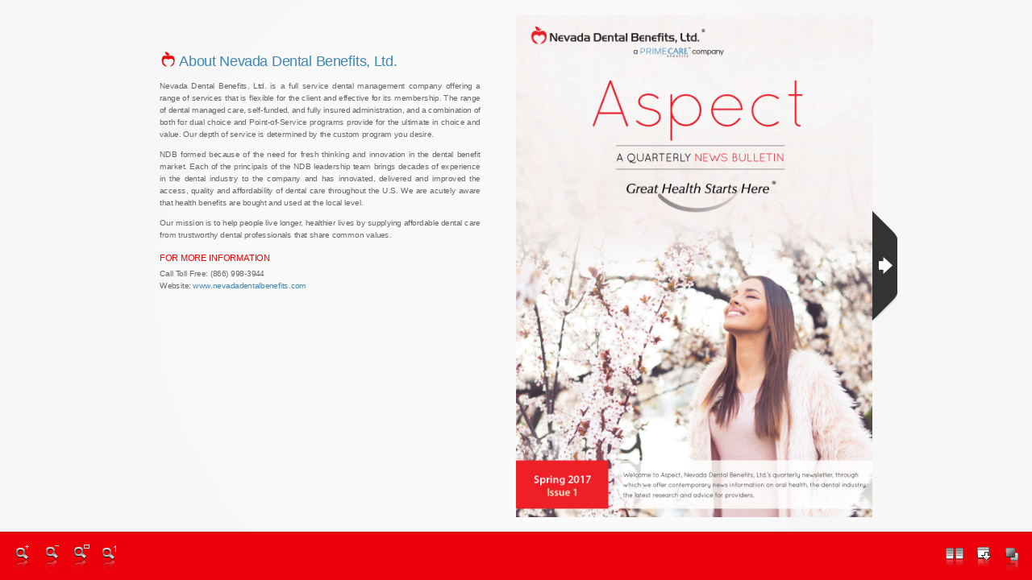

--- FILE ---
content_type: text/html
request_url: https://nevadadentalbenefits.com/aspect/flipbook/02-2017-issue1/index.html
body_size: 2442
content:
<html>
<head>
<meta content="text/html; charset=utf-8" http-equiv="Content-Type">
<!-- viewport -->
<meta content="width=device-width,initial-scale=1" name="viewport">
<!-- title -->
<title>Nevada Dental Benefits Ltd.</title>
<!--[if lt IE 9]>
    <script src="http://html5shim.googlecode.com/svn/trunk/html5.js"></script>
    <script src="https://cdnjs.cloudflare.com/ajax/libs/respond.js/1.4.2/respond.min.js"></script>
<![endif]-->
<!-- BEGIN CSS AND SCRIPT -->
<link type="text/css" href="css/style.css" rel="stylesheet">
<link rel="icon" type="image/png" href="img/icon.png">
<script src="js/jquery.js"></script>
<!-- turnjs -->
<script src="js/turn.js"></script>
<!-- end turnjs -->
<script src="js/jquery.fullscreen.js"></script>
<script src="js/jquery.address-1.6.min.js"></script>
<script src="js/onload.js"></script>
<style>
html, body {
	margin: 0;
	padding: 0;
	overflow: auto !important;
}
</style>

</head>

<body>

<!-- BEGIN FLIPBOOK STRUCTURE -->
<div data-template="true" data-cat="book2" id="fb2-ajax"> 
  <!-- BEGIN CONTENT FLIPBOOK -->
  <div data-current="ndb" class="fb2" id="fb2"> 
    <!-- BEGIN PRELOADER -->
    <div class="fb2-preloader">
      <div id="wBall_1" class="wBall">
        <div class="wInnerBall"> </div>
      </div>
      <div id="wBall_2" class="wBall">
        <div class="wInnerBall"> </div>
      </div>
      <div id="wBall_3" class="wBall">
        <div class="wInnerBall"> </div>
      </div>
      <div id="wBall_4" class="wBall">
        <div class="wInnerBall"> </div>
      </div>
      <div id="wBall_5" class="wBall">
        <div class="wInnerBall"> </div>
      </div>
    </div>
    <!-- END PRELOADER --> 
    
    <!-- BEGIN BACKGROUND FOR BOOK -->
    <div class="fb2-bcg-book"></div>
    <!-- END BACKGROUND FOR BOOK --> 
    
    <!-- CONTAINER BOOK -->
    <div id="fb2-container-book"> 
      
      <!-- BEGIN deep linking -->
      <section id="fb2-deeplinking">
        <ul>
          <li data-address="page1" data-page="1"></li>
          <li data-address="page2-3" data-page="2"></li>
          <li data-address="page2-3" data-page="3"></li>
          <li data-address="page4-5" data-page="4"></li>
          <li data-address="page4-5" data-page="5"></li>
          <li data-address="page6-7" data-page="6"></li>
          <li data-address="page6-7" data-page="7"></li>
          <li data-address="page8-9" data-page="8"></li>
          <li data-address="page8-9" data-page="9"></li>
          <li data-address="page10-11" data-page="10"></li>
          <li data-address="page10-11" data-page="11"></li>
          <li data-address="end" data-page="12"></li>
        </ul>
      </section>
      
      <!-- BEGIN ABOUT -->
      <section id="fb2-about">
        <h1><img src="img/icon.png" width="30" height="30">&nbsp;About Nevada Dental Benefits, Ltd.</h1>
        <article class="faceContent">Nevada Dental Benefits, Ltd. is a full service dental management company offering a range of services that is flexible for the client and effective for its membership. The range of dental managed care, self-funded, and fully insured administration, and a combination of both for dual choice and Point-of-Service programs provide for the ultimate in choice and value. Our depth of service is determined by the custom program you desire.</article>
        <article class="faceContent">NDB formed because of the need for fresh thinking and innovation in the dental benefit market. Each of the principals of the NDB leadership team brings decades of experience in the dental industry to the company and has innovated, delivered and improved the access, quality and affordability of dental care throughout the U.S. We are acutely aware that health benefits are bought and used at the local level.</article>
        <article class="faceContent">Our mission is to help people live longer, healthier lives by supplying affordable dental care from trustworthy dental professionals that share common values.</article>
        <article class="faceContent"><span>FOR MORE INFORMATION</span><br>Call Toll Free: (866) 998-3944<br>Website: <a href="http://www.nevadadentalbenefits.com/" target="_blank">www.nevadadentalbenefits.com</a></article>
         </section>
      <!-- END ABOUT --> 
      
      <!-- BEGIN PAGES -->
      <div id="fb2-book"> 
        <!-- PAGE 1 -->
        <div style="background-image:url(pages/1a.jpg)"></div>
        <!-- PAGE 2-->
        <div style="background-image:url(pages/2.jpg)" class="fb2-double">
        <a href="javascript:void(0)" class="dental"></a>
        <a href="javascript:void(0)" class="steiner"></a>
        <a href="javascript:void(0)" class="amalgam"></a>
        <a href="javascript:void(0)" class="bucky"></a>
        <a href="javascript:void(0)" class="terminology"></a>
        <a href="javascript:void(0)" class="waggoner"></a>
        <a href="javascript:void(0)" class="way"></a>
        </div>
        <!-- PAGE 3-->
        <div style="background-image:url(pages/3.jpg)" class="fb2-double fb2-second"></div>
        <!-- PAGE 4-->
        <div style="background-image:url(pages/4.jpg)" class="fb2-double">
        <a href="http://www.karger.com/Article/Abstract/353183" target="_blank" class="published"></a>
        </div>
        <!-- PAGE 5-->
        <div style="background-image:url(pages/5.jpg)" class="fb2-double fb2-second"></div>
        <!-- PAGE 6-->
        <div style="background-image:url(pages/6.jpg)" class="fb2-double">
        <a href="http://www.ada.org/en" target="_blank" class="ada"></a>
        </div>
        <!-- PAGE 7-->
        <div style="background-image:url(pages/7.jpg)" class="fb2-double fb2-second">
        <a href="https://www.epa.gov/sites/production/files/2016-12/documents/dental-office-category_final_prepub_12-15-2016.pdf" target="_blank" class="click"></a>
        </div>
        <!-- PAGE 8-->
        <div style="background-image:url(pages/8.jpg)" class="fb2-double"></div>
        <!-- PAGE 9-->
        <div style="background-image:url(pages/9.jpg)" class="fb2-double fb2-second">
        <a href="mailto:Fhorowitz@nevadadentalbenefits.com" class="witz"></a>
        <a href="mailto:Fhorowitz@nevadadentalbenefits.com" class="com"></a>
        </div>
        <!-- PAGE 10-->
        <div style="background-image:url(pages/10.jpg)" class="fb2-double">
        <a href="mailto:tishibashi@nevadadentalbenefits.com" class="tammy"></a>
        </div>
        <!-- PAGE 11-->
        <div style="background-image:url(pages/11a.jpg)" class="fb2-double fb2-second">
        <a href="https://www.federalregister.gov/citation/81-FR-15173" target="_blank" class="register"></a>
        </div>
        <!-- BEGIN last -->
        <div style="background-image:url(pages/12.jpg)" class="">
        <a href="http://www.nevadadentalbenefits.com/" target="_blank" class="web"></a>
        <a href="tel:8669983944" class="tel"></a>
        <a href="mailto:contactus@nevadadentalbenefits.com" class="email"></a>
        <a href="https://www.linkedin.com/company/nevada-dental-benefits-ltd?trk=tyah&trkInfo=clickedVertical%3Acompany%2CclickedEntityId%3A929813%2Cidx%3A2-1-2%2CtarId%3A1455664343778%2Ctas%3Aprimecare+benefits" target="_blank" class="in"></a>
        <a href="https://www.facebook.com/primecarebenefits" target="_blank" class="fb"></a>
        <a href="http://www.milagro.in/" target="_blank" class="mil"></a>
        </div>
      </div>
      <!-- END PAGES --> 
      
      <!-- ARROWS --> 
      <a class="fb2-nav-arrow prev"></a> <a class="fb2-nav-arrow next"></a> </div>
    <!-- END CONTAINER BOOK --> 
    
    <!-- BEGIN FOOTER -->
    <div id="fb2-footer"> 
      <!-- BEGIN BACKGROUND FOR FOOTER-->
      <div class="fb2-bcg-tools"></div>
      <!-- END BACKGROUND FOR FOOTER---> 
      <!-- BEGIN MENU LEFT -->
      <div class="fb2-menu" id="fb2-left">
        <ul>
          <!-- ion_zoom_in -->
          <li><a title="Zoom In" class="fb2-zoom-in"></a></li>
          <!-- icon_zoom_out -->
          <li><a title="Zoom Out" class="fb2-zoom-out"></a></li>
          <!-- icon_zoom_auto -->
          <li><a title="Zoom Auto" class="fb2-zoom-auto"></a></li>
          <!-- icon_zoom_original -->
          <li><a title="Zoom Original ( scale 1:1 )" class="fb2-zoom-original"></a></li>
        </ul>
      </div>
      <!-- END MENU LEFT --> 
      
      
      <!-- BEGIN MENU RIGHT -->
      <div class="fb2-menu" id="fb2-right">
        <ul>
          <!-- icon_allpages -->
          <li><a title="Show all pages" class="fb2-show-all"></a></li>
          <!-- icon download -->
          <li><a title="Pdf file or zip" class="fb2-download" href="downloads/e-brochure.pdf" target="_blank"></a></li>
          <!-- icon contact form -->
          <!--<li><a title="Send message" class="contact"></a></li>-->
          <!-- icon fullscreen -->
          <li><a title="Full / Normal screen" class="fb2-fullscreen"></a></li>
        </ul>
      </div>
      <!-- END MENU RIGHT --> 
    </div>
    <!-- END FOOTER --> 
    
    <!-- BEGIN ALL PAGES -->
    <div id="fb2-all-pages" class="fb2-overlay">
      <section class="fb2-container-pages">
        <div id="fb2-menu-holder">
          <ul id="fb2-slider">
            <li class="1"><img alt="" src="pages/thumbs/1a.jpg"></li>
            <li class="2"><img alt="" src="pages/thumbs/2-3.jpg"></li>
            <li class="4"><img alt="" src="pages/thumbs/4-5.jpg"></li>
            <li class="6"><img alt="" src="pages/thumbs/6-7.jpg"></li>
            <li class="8"><img alt="" src="pages/thumbs/8-9.jpg"></li>
            <li class="10"><img alt="" src="pages/thumbs/10-11a.jpg"></li>
            <li class="12"><img alt="" src="pages/thumbs/end.jpg"></li>
          </ul>
        </div>
      </section>
    </div>
    <!-- END ALL PAGES --> 
  </div>
  <!-- END CONTENT FLIPBOOK --> 
</div>
<!-- END FLIPBOOK STRUCTURE --> 

<!-- BEGIN CONFIGURATION FLIPBOOK --> 
<script>
	jQuery('#fb2').data('config',
	{"page_width":"650",
	"page_height":"919",
	"email_form":"email@domain.com",
	"zoom_double_click":"1",
	"zoom_step":"0.06",
	"double_click_enabled":"true",
	"tooltip_visible":"true",
	"toolbar_visible":"true",
	"gotopage_width":"35",
	"deeplinking_enabled":"true",
	"rtl":"false"
	})
</script> 
<!-- END CONFIGURATION FLIPBOOK -->

</body>
</html>

--- FILE ---
content_type: text/css
request_url: https://nevadadentalbenefits.com/aspect/flipbook/02-2017-issue1/css/style.css
body_size: 3640
content:
@import url('reset.css');
@import url('static.css');
@import url('elements.css');
@import url('preloader.css');



html {
	
	-webkit-font-smoothing: antialiased;
	-moz-osx-font-smoothing: grayscale;
}


#fb2{
   font-family:Arial,sans-serif;
   font-size:14px;	
   position:relative;
   overflow:hidden;
   margin:0 auto;
   display:block;
   width:100%;
   height:300px;
   opacity:0;
   margin-bottom:30px;
}

#fb2.fullScreen,#fb2-ajax[data-template="true"] #fb2{
   margin-bottom:0;	
}


#fb2 #fb2-container-book {
	position: absolute;
	z-index: 5;
	display: none;
	width: 1100px; height: 715px;
	
}

#fb2 fieldset{
	
	
}

#fb2 #fb2-deeplinking{
  display:none;	
}


#fb2 .fb2-bcg-book{
    background: none no-repeat center center;
	background-size:cover;
	-moz-background-size:cover;
	-webkit-background-size:cover;
    width:100%;
	height:100%;
	
}

#test{
   margin:0 auto;
   width:100%;
}

#fb2 #page.mobile {
		width: 550px; height: 358px;
		margin: -210px 0 0 -275px;
	}
	
#fb2 #page .padding { /*padding: 0 34px;*/ }



#fb2 .cursor-grab {
	cursor: -webkit-grab;
	cursor: -moz-grab;
}


#fb2 .fb2-overlay {
	position: absolute; left: -10000px; top: 0; z-index: 20;
	
	/*background: url(../img/bg-overlay.png);/*/
	background:rgba(0,0,0,0);
	
	width: 200%; height: 100%;
	display:none;
}

#fb2 .fb2-overlay.active { left: 0; display:block; }


/* = Back button
-------------------------------------------------------------- */
   #fb2 #fb2-button-back{
	color:#FFFFFF;
	position:absolute;
	left:-5px;
	top:45px;
	background-color:#64C8D3;
	border-radius: 0px 0px 0px 0px;
	padding:5px;
	padding-left:15px;
	padding-right:10px;
	font-size:12px;
	font-weight:bold;
	margin-top:-45px;
  }
  #fb2 #fb2-button-back:hover{
	color:#64C8D3;  
	background-color:#FFFFFF
  }


/* = About
-------------------------------------------------------------- */

	#fb2 #fb2-about {
		position: absolute; z-index: 5;
		width: 45%; display: none;
		/*padding-top: 6%;/*/
		
	}

	#fb2 #fb2-about h1,
	#fb2 #fb2-about h2,
	#fb2 #fb2-about h3,
	#fb2 #fb2-about h4,
	#fb2 #fb2-about h5,
	#fb2 #fb2-about h6 {
		margin: 0 0 .5em 0;
		padding:0px;
		font-size: 1.375em;
		color: #64c8d3;
		-webkit-font-smoothing: antialiased;
		text-transform:none;
	}
	
	#fb2 #fb2-about h3{
		
		/*background: url(../img/arrow-right.png) no-repeat 0 50%;/*/	
		padding: 5px 10px 5px 0px;
		/*text-shadow: 1px 1px 1px #FFFFFF;/*/
				
	}
	
	#fb2 #fb2-about ul,#fb2-about ol {
		list-style:disc;
		margin: 0;
		padding-left:10px;
		padding-top:0%;
		padding-bottom:2%;
	}
	
	#fb2 #fb2-about li {
		color: #cfeaee;
		margin-bottom:4px;
		list-style:disc;
		margin-left:15px;
	}
		
	
	#fb2 #fb2-about p {
		/*font-size: 0.688em;/*/
		color: #cfeaee;
		margin-bottom:4%;
		
	}
	
	#fb2 #fb2-about a {
		color:#3d87b6;	
		text-decoration:none;
		outline:none;
	}
	
	#fb2 #fb2-about a:hover {
		text-decoration:underline;
	}



/* = Book
-------------------------------------------------------------- */

#fb2 #fb2-book {
	position: relative; z-index: 10;
	width: 100%; height:100%;
	
}


#fb2 #fb2-book .turn-page {
	background-color:#FFF;
	background-size: 100% 100%;
}

#fb2 .fb2-double {
	background-size: 100% 100% !important;
}

#fb2 .fb2-double.fb2-first {
	background-position: 0% 0%;
}

#fb2 .fb2-double.fb2-second {
	background-position: -100% 0%;
}

	/* = Nav Arrows
	---------------------------------------- */
	
	#fb2 .fb2-nav-arrow {
		position: absolute; top: 50%; z-index: 15;
		background: url(../img/arrowBtn.png);
		width: 34px; height: 136px;
		margin-top: -68px;
	}
		
	#fb2 .fb2-nav-arrow.next		{ right: -31px; background-position:-34px 0; }
	#fb2 .fb2-nav-arrow.next:hover	{ background: url(../img/arrowBtn_hover.png); background-position:-34px -138px; }
	
	#fb2 .fb2-nav-arrow.prev		{ left: -33px; background-position: 0 0; display: none; }
	#fb2 .fb2-nav-arrow.prev:hover	{ background: url(../img/arrowBtn_hover.png); background-position: 0 -138px; }
	
	#fb2 .fb2-nav-arrow.next{
		transform-origin:0 center;
		-ms-transform-origin:0 center;
		-webkit-transform-origin:0 center;		 
    }
	
	#fb2 .fb2-nav-arrow.prev{
		transform-origin:right center;
		-ms-transform-origin:right center;
		-webkit-transform-origin:right center;		 
    }
	
		/*#page.mobile .fb2-nav-arrow.next { right: -24px; }*/



	/* = Cover
	---------------------------------------- */

	#fb2 #fb2-logo-cover {
		position: absolute; right: 30px; bottom: 10px; z-index: 5;
	}	

	#fb2 #fb2-cover ul {
		position:absolute;
		top:50%;
		-webkit-transform: translate(0,-50%);
        -ms-transform: translate(0,-50%);
		-moz-transform: translate(0,-50%);
		-o-transform: translate(0,-50%);
        transform: translate(0,-50%);
		clear: both;
		width: 100%;
		list-style: none;
		padding: 20px 0;
		border-top: 1px solid #e2e2e2;
		border-bottom: 1px solid #e2e2e2;
	}
	
	#fb2 #fb2-cover ul:after { clear: both; content: ''; display: block; }
	
	#fb2 #fb2-cover li {
		float: left;
		width: 28.3%;
		margin: 0 2.5%;
		list-style:none;
	}
		
	#fb2 #fb2-cover li,
	#fb2 #fb2-cover img {
		-moz-user-select: -moz-none;
		-khtml-user-select: none;
		-webkit-user-select: none;
		user-select: none;
		box-shadow:none;
	}
		
	#fb2 #fb2-cover li:last-child {
		margin-right: 0;
	}

	#fb2 #fb2-cover li img {
		float: left;
		width: 100%;
	}
			
	#fb2 #fb2-cover li a:hover img {
		/*opacity: .8;/*/
	}
			


	/* = End
	---------------------------------------- */

	#fb2 #end { text-align: center; }
	
	#fb2 #end p { padding-top: 60%; }



	/* = Meta data
	---------------------------------------- */

	#fb2 #fb2-book .fb2-meta {
		position: absolute; bottom: 1%;
	}

	#fb2 .fb2-meta .fb2-num {
			font-weight: bold;
			font-size: 12px;
			color: #666;
	}
		
	#fb2 .fb2-meta .fb2-description {
			font-size: 11px;
			color: #666;
	        font-family:Arial,sans-serif;
	}

	#fb2 .fb2-meta.fb2-left { 
			left:3%;
	}
	
	#fb2 .fb2-meta.fb2-left .fb2-num {
		    padding-right: 10px;
	}
		
	#fb2 .fb2-meta.fb2-right {
			right:3%;
			text-align: right;
	}
		
	#fb2 .fb2-meta.fb2-right .fb2-num {
				padding-left: 10px;
	}
			
			
			
			
	/*= Video in lightbox
	----------------------------*/

	#v2_lightbox {
		width:100%;
		height:100%;
		z-index:555789;
		position:fixed;	
		display:block;	
		top:0px;
	}

	#v2_lightbox .bcg{
		width:100%;
		height:100%;
		background-color:#000;
		opacity:.7;	
		position:absolute;	
		cursor:pointer;
	}
    
	
	/* --------------------------*/
	
	.fb2-cont-page-book{
		position:absolute;	
  -webkit-box-shadow: 0 4px 10px #FFF;
  -moz-box-shadow: 0 8px 20px #FFF;
  -ms-box-shadow: 0 4px 10px #FFF;
  -o-box-shadow: 0 4px 10px #FFF;
  box-shadow: 0 4px 10px #FFF;	
	}
	
	#fb2 .fb2-page-book {
		
		position:absolute;
	    -webkit-hyphens:none;
        -moz-hyphens:none;
        -ms-hyphens:none;
        hyphens:none;	
		overflow:hidden;
		

	}
	
	
	#fb2 .fb2-page-book .center {
		/*text-align:center;
		padding-top:65%;/*/
	}
	
	#fb2 .fb2-page-book img {
		border:none;
		padding:0;
	}
	
	#fb2 .fb2-page-book p {
		-webkit-text-size-adjust:none;
		margin-bottom:20px;
		line-height:1.5;
	}
	
	
	#fb2 .fb2-page-book a {
		text-decoration:underline;
		color:#64C8D3;
		font-weight:bold;
	}
	
	#fb2 .fb2-page-book p a:hover {
		text-decoration:none;
	}
	
	#fb2 .fb2-page-book h1,
	#fb2 .fb2-page-book h2,
	#fb2 .fb2-page-book h3,
	#fb2 .fb2-page-book h4,
	#fb2 .fb2-page-book h5,
	#fb2 .fb2-page-book h6 {
	   font-family:Arial,sans-serif;
	   text-transform:none;
	   margin:0 0 10px 0;
	   
	}
	
	#fb2 .fb2-page-book h1 {
	   	-webkit-text-size-adjust:none;
		
	}
	
	#fb2 .fb2-page-book h2 {
	   -webkit-text-size-adjust:none;
		
	}
	
	#fb2 .fb2-page-book h3 {
	   	-webkit-text-size-adjust:none;
		
	}
	
	#fb2 .fb2-page-book h4 {
	   	-webkit-text-size-adjust:none;
		
	}
	
	#fb2 .fb2-page-book h5 {
	   	-webkit-text-size-adjust:none;
		
	}
	
	#fb2 .fb2-page-book h6 {
	   	-webkit-text-size-adjust:none;
		
	}
	
	#fb2 .fb2-page-book ul,.fb2-page-book ol {
	    list-style: disc inside;
		margin-bottom:3% !important;
		margin-top:-15px !important;
	}
	
	#fb2 .fb2-page-book ul li {
	   margin-bottom:2px;
	   list-style: disc inside;
	}
	
	#fb2 .fb2-page-book ul li a {
	   color:#77797F;
	   font-weight:normal;	
	   text-decoration:underline;
	}
	
	#fb2 .fb2-page-book ul li a:hover {
	   text-decoration:none;
	}
	
	#fb2 .fb2-page-book a:hover img {
       opacity:0.8;	   	  
	}
	
	
	/* =WordPress Core
-------------------------------------------------------------- */
#fb2 .fb2-page-book .alignnone,.#fb2-about .alignnone {
    margin: 5px 20px 20px 0;
}

#fb2 .fb2-page-book.aligncenter,.fb2-page-book div.aligncenter,#fb2-about.aligncenter,#fb2-about div.aligncenter {
    display: block;
    margin: 5px auto 5px auto;
}

#fb2 .fb2-page-book .alignright,#fb2-about .alignright {
    float:right;
    margin: 5px 0 20px 20px;
}

#fb2 .fb2-page-book .alignleft,#fb2-about .alignleft {
    float: left;
    margin: 5px 20px 20px 0;
}

#fb2 .fb2-page-book .aligncenter,#fb2-about .aligncenter {
    display: block;
    margin: 5px auto 5px auto;
}

#fb2 .fb2-page-book a img.alignright,#fb2-about a img.alignright {
    float: right;
    margin: 5px 0 20px 20px;
}

#fb2 #fb2 .fb2-page-book a img.alignnone,#fb2-about a img.alignnone {
    margin: 5px 20px 20px 0;
}

#fb2 .fb2-page-book a img.alignleft,#fb2-about a img.alignleft {
    float: left;
    margin: 5px 20px 20px 0;
}

#fb2 .fb2-page-book a img.aligncenter,#fb2-about a img.aligncenter {
    display: block;
    margin-left: auto;
    margin-right: auto
}

#fb2 .fb2-page-book .wp-caption,#fb2-about .wp-caption {
    background: #fff;
    border: 1px solid #f0f0f0;
    max-width: 96%; /* Image does not overflow the content area */
    padding: 5px 3px 10px;
    text-align: center;
}

#fb2 .fb2-page-book .wp-caption.alignnone,#fb2-about .wp-caption.alignnone {
    margin: 5px 20px 20px 0;
}

#fb2 .fb2-page-book .wp-caption.alignleft,#fb2-about .wp-caption.alignleft {
    margin: 5px 20px 20px 0;
}

#fb2 .fb2-page-book .wp-caption.alignright,#fb2-about .wp-caption.alignright {
    margin: 5px 0 20px 20px;
}

.fb2-page-book .wp-caption img,#fb2-about .wp-caption img {
    border: 0 none;
    height: auto;
    margin: 0;
    max-width: 98.5%;
    padding: 0;
    width: auto;
}

#fb2 .fb2-page-book .wp-caption p.wp-caption-text,#fb2-about .wp-caption p.wp-caption-text {
    font-size: 11px;
    line-height: 17px;
    margin: 0;
    padding: 0 4px 5px;
}
	 	
	    /* tools bar*/
		#fb2 .fb2-bcg-book{
	    background-image:url(../img/bg.png);
		background-size:cover;
		-moz-background-size:cover;
		-webkit-background-size:cover;
			
		}
		
		/* tooltip background color /*/
						
		/* tooltip text color /*/
		 #fb2 .fb2-tooltip {
			color:#000000; 
		 }
		
		
		/* background bar bottom  /*/
		#fb2 #fb2-footer .fb2-bcg-tools { 
		  background-color: #ec0009;
		  opacity: 1;
		  border-top:1px solid #b30007;
		}
		
		/* color input page manager /*/
		#fb2 .fb2-menu li.fb2-goto input[type="text"] {
    		color: #000000;
			margin-top:4px;
		}
		
		/*  color button go ( arrow ) in page manager  /*/		
	    #fb2 .fb2-menu li.fb2-goto .button_search {
			border-bottom: 3px solid rgba(0, 0, 0, 0);
			border-left: 4px solid #000000;
			border-top: 3px solid rgba(0, 0, 0, 0);
		}
		
		
		/* book /*/
		
		#fb2 #fb2-book .turn-page {
	       background-color:#FFFFFF;
        }
		#fb2 .fb2-meta .fb2-num {
		    color: #666666;
		}
		#fb2 .fb2-meta .fb2-description {
    		color: #666666;
		}
		
		
		
		/* list thumbs /*/
		#fb2 #fb2-all-pages .fb2-container-pages {
		    background:rgba(0,0,0,0.6);
			box-shadow: 0 0 40px rgba(10,52,103, 0.8);
		}
		
		/* form /*/
		#fb2 #fb2-contact form {
			    			 background:rgba(0,0,0,0.55);
			 
			 			 box-shadow: 0 0 60px rgba(51,51,51, 0.7);
		}
		#fb2 #fb2-contact form h3 {
		    color: #FFFFFF;
		}
		#fb2 #fb2-contact button {
			    background: none;
				color: #FFFFFF;
		}
		#fb2 #fb2-contact form input,#fb2 #fb2-contact form textarea {
           color: #000000;
		   background:#FFFFFF;
		}
		
		#fb2 #fb2-contact .fb2-error{
		   color:#FF0000;			
		}
		
		#fb2 #fb2-contact .fb2-close {
		  color: #FFFFFF;	
          
		}
		
		#fb2 #fb2-contact .fb2-thanks p{
		  color:#FFFFFF			
		}
		#fb2 #fb2-contact .fb2-thanks h1{
		  color:#FFFFFF			
		}
		
		
		
		/* preloader /*/
		#fb2 .fb2-preloader .wBall .wInnerBall{
			background:#3d87b6 !important;
		}
	
		
		/* arrow gif /*/
		#fb2 .fb2-nav-arrow {
   			/* background: url("http://www.flashmaniac.securityhost.pl/jquery_flipbook_v2_wp/wp-content/plugins/jquery_flipbook_v2/flipbook/img/arrow-navpage.png") repeat scroll 0 0 rgba(0, 0, 0, 0);/*/
		}
		
		
		
		/* formatt page for flipbook  /*/
		#fb2 .fb2-page-book p,#fb2 .fb2-page-book p strong {
		   color:#0F6484;
		   font-family:Arial;
		   font-size:14px;
		   
	    }
		#fb2 .fb2-page-book a {
		   color:#23464A;
		 }
		#fb2 .fb2-page-book h1 {
	   	   color:#1591BF;
		   font-family:Arial;
		   font-size:28px;
	    }
		#fb2 .fb2-page-book h2 {
	   	   color:#1591BF;
		   font-family:Arial;
		   font-size:26px;
	    }
		#fb2 .fb2-page-book h3 {
	   	   color:#1591BF;
		   font-family:Arial;
		   font-size:24px;
	    }
		#fb2 .fb2-page-book h4 {
	   	   color:#1591BF;
		   font-family:Arial;
		   font-size:22px;
	    }
		#fb2 .fb2-page-book h5 {
	   	   color:#1591BF;
		   font-family:Arial;
		   font-size:20px;
	    }
		#fb2 .fb2-page-book h6 {
	   	   color:#1591BF;
		   font-family:Arial;
		   font-size:18px;
	    }
		#fb2 .fb2-page-book li {
           color:#0F6484;	
		   font-family:Arial;
		   font-size:14px;		
		}
		#fb2 .fb2-page-book ul li a {
	        color:#23464A;
		}

        
		/*  about style  /*/
		#fb2 #fb2-about p,#fb2 #fb2-about li {
		   color: #A4DDF2;
		   font-family:Arial;
		   font-size:11px;
	    }  
		
		#fb2 #fb2-about h1 {
		   color: #3d87b6;
		   font-family:Arial;
		   font-size:26px;
		   margin-top:20px;   
		   
	    } 
		#fb2 #fb2-about h1 img {
           height: 30px;
           outline: none;
           vertical-align:top;
           width: 30px;
		   padding-top:2px;
		   }
	
		#fb2 #fb2-about h2 {
		   color: #a8cf45;
		   font-family:Arial;
		   font-size:22px;
		   text-transform: uppercase;
		   
	    }  
		#fb2 #fb2-about h3 {
		   color: #A4DDF2;
		   font-family:Arial;
		   font-size:22px;
	    }  
		#fb2 #fb2-about h4 {
		   color: #A4DDF2;
		   font-family:Arial;
	    }  
		#fb2 #fb2-about h5 {
		   color: #A4DDF2;
		   font-family:Arial;
		   font-size:18px;
	    }  
		#fb2 #fb2-about h6 {
		   color: #A4DDF2;
		   font-family:Arial;
		   font-size:16px;
	    }  
		/* back  button  /*/
		#fb2 #fb2-button-back {
			background-color:rgba(11,57,108,1);
   			color: #E8FFFF;
		}
		#fb2 #fb2-button-back:hover{
			color:#0B396C;  
			background-color:#E8FFFF 		}
		
		/*  Other style   /*/
		#fb2 .fb2-overlay {
	     background:rgba(0,0,0,0.6);
        }
				
		 
       /* include custom css /*/
	    
.faceContent{ color:#666666 !important; font-family:Arial !important; font-size:15px !important; margin-top:15px !important; text-align:justify !important;}
.faceContent span{color:#f70000; font-size:16px !important; line-height:34px !important;}


/* Custom Links Starts */
.dental{position:absolute; width:42.5%; height:18%; top:14.3%; left:4.6%; outline:none;}
.steiner{position:absolute; width:42.5%; height:18%; top:14.3%; right:5.4%; outline:none;}
.amalgam{position:absolute; width:42.5%; height:18.2%; top:34.3%; left:4.6%; outline:none;}
.bucky{position:absolute; width:42.5%; height:19%; bottom:26%; left:4.7%; outline:none;}
.terminology{position:absolute; width:42.5%; height:39.2%; top:34.3%; right:5.8%; outline:none;}
.waggoner{position:absolute; width:42.5%; height:19.3%; bottom:4.2%; left:4.6%; outline:none;}
.way{position:absolute; width:42.5%; height:19.3%; bottom:4.2%; right:5.8%; outline:none;}
.published{position:absolute; width: 12%; height:3.2%; bottom: 40.6%; right: 33%; outline:none;}
.ada{position:absolute; width:60%; height:2%; bottom:10%; right:28%; outline:none;}
.click{position:absolute; width: 40%; height: 2%; bottom: 10.2%; left: 9%; outline:none;}
.witz{position:absolute; width: 15%; height: 2%; bottom: 11.2%; right: 3.6%; outline:none;}
.com{position:absolute; width: 21%; height: 2%; bottom: 9%; left: 4%; outline:none;}
.tammy{position:absolute; width:48%; height:2%; bottom:9%; left:3.8%; outline:none;}
.register{position:absolute; width: 29%; height: 2%; bottom: 11%; right: 3%; outline:none;}
.web{position:absolute; width:32%; height:4%; top:55%; left:4.5%; outline:none;}
.tel{position:absolute; width:17%; height:4%; top:55%; right:45.2%; outline:none;}
.email{position:absolute; width:39%; height:4%; top:55%; right:3.8%; outline:none;}
.in{position:absolute; width:8.8%; height:4%; bottom:10.3%; right:13.6%; outline:none;}
.fb{position:absolute; width:8.6%; height:4%; bottom:10.3%; right:22.9%; outline:none;}
.mil{position:absolute; width:3%; height:9%; bottom:1%; right:0; outline:none;}
/* Custom Links Ends */


--- FILE ---
content_type: text/css
request_url: https://nevadadentalbenefits.com/aspect/flipbook/02-2017-issue1/css/reset.css
body_size: 482
content:
/* --------------------------------------------------------------

   reset.css
   * Resets default browser CSS.

-------------------------------------------------------------- */



#fb2,#fb2 a,#fb2 abbr,#fb2 address,#fb2 article,#fb2 aside,#fb2 audio,#fb2 b,#fb2 blockquote, #fb2 button,#fb2 canvas, 
#fb2 caption,#fb2 cite,#fb2 code,#fb2 dd,#fb2 del,#fb2 details,#fb2 dfn,#fb2 div,#fb2 dl,#fb2 dt,#fb2 em,#fb2 embed,#fb2 fieldset,
#fb2 figcaption,#fb2 figure,#fb2 footer,#fb2 form,#fb2 h1,#fb2 h2,#fb2 h3,#fb2 h4,#fb2 h5,#fb2 h6,#fb2 header,#fb2 hgroup,#fb2 i,#fb2 iframe,#fb2 img,#fb2 ins,#fb2 kbd,#fb2 label,#fb2 legend,#fb2.fb2 li,#fb2 mark,#fb2 menu,#fb2 nav, 
#fb2 object,#fb2 ol,#fb2 p,#fb2 pre,#fb2 q,#fb2 samp,#fb2 section,#fb2 small,#fb2 span,#fb2 sub,#fb2 summary,#fb2 sup,#fb2 table,#fb2 tbody,#fb2 td,#fb2 tfoot,#fb2 th,#fb2 thead,#fb2 time,#fb2 tr,#fb2 ul,#fb2 var,#fb2 video,#fb2 input {
	margin: 0;
	padding: 0;
	border: 0;
	border-radius:0;
	font-size: 100%;
	font-weight: inherit;
	font-style: inherit;
	vertical-align: baseline;
	line-height:1.5;
	text-align:left;
	
	box-shadow:none;
	text-shadow:none;
	overflow:visible;
	background:none;
	list-style:none;	
	background-image: none
	display:none;
	box-sizing:content-box;
	-moz-box-sizing:content-box;
}

#fb2.fb2 li, #fb2 li:before, #fb2:after {
    content:none;
}

#fb2 img {
		
}

#fb2 article,#fb2 aside,#fb2 canvas,#fb2 details,#fb2 figcaption,#fb2 figure,#fb2 footer,#fb2 header,#fb2 hgroup,#fb2 menu,#fb2 nav,#fb2 section,#fb2 summary { display: block; }

#fb2 a,#fb2 ins,#fb2 del { text-decoration: none; }

#fb2 ul,#fb2 ol {
	 list-style: none;
	 text-indent:0px;
	 margin:0 !important;
}

#fb2 table {
	border-spacing: 0;
	border-collapse: collapse; }

#fb2 caption,#fb2 th { text-align: left; }

#fb2 q:after,#fb2 q:before { content: ""; }

#fb2 a,#fb2 button:hover { cursor: pointer; }

#fb2 input,#fb2 textarea { outline: none; }



--- FILE ---
content_type: text/css
request_url: https://nevadadentalbenefits.com/aspect/flipbook/02-2017-issue1/css/static.css
body_size: 1121
content:
/* = Menu
-------------------------------------------------------------- */

#fb2 .fb2-menu {
	
}

#fb2 .fb2-menu ul {
	list-style: none; 
	margin: 0; padding: 0;	
}

#fb2 .fb2-menu li {
	float: left;
	position: relative;
	width:auto;
	margin: 0 3px;
	list-style: none;
    background:none;
}

#fb2 .fb2-menu li a {
	display: block;
	background: url(../img/icons.png) no-repeat;
	width: 30px; height: 40px;
	
}



#fb2 .fb2-menu li a#fb2-logo {
	width:auto;
}


#fb2 .fb2-menu li a.fb2-download				{ background-position: 0 0; }
#fb2 .fb2-menu li a.fb2-download:hover			{ background-position: 0 -90px; }

#fb2 .fb2-menu li a.fb2-home					{ background-position: 0 -180px; }
#fb2 .fb2-menu li a.fb2-home:hover				{ background-position: 0 -270px; }

#fb2 .fb2-menu li a.contact				{ background-position: 0 -360px; }
#fb2 .fb2-menu li a.contact:hover			{ background-position: 0 -450px; }

#fb2 .fb2-menu li a.fb2-fullscreen				{ background-position: 0 -1408px; }
#fb2 .fb2-menu li a.fb2-fullscreen:hover			{ background-position: 0 -1450px; }


#fb2 .fb2-menu li a.fb2-show-all				{ background-position: 0 -540px; }
#fb2 .fb2-menu li a.fb2-show-all:hover			{ background-position: 0 -630px; }

#fb2 .fb2-menu li a.fb2-zoom-auto				{ background-position: 0 -720px; }
#fb2 .fb2-menu li a.fb2-zoom-auto:hover		{ background-position: 0 -810px; }
	
#fb2 .fb2-menu li a.fb2-zoom-in				{ background-position: 0 -900px; }
#fb2 .fb2-menu li a.fb2-zoom-in:hover			{ background-position: 0 -990px; }
	
#fb2 .fb2-menu li a.fb2-zoom-original			{ background-position: 0 -1080px; }
#fb2 .fb2-menu li a.fb2-zoom-original:hover	{ background-position: 0 -1170px; }

#fb2 .fb2-menu li a.fb2-zoom-out				{ background-position: 0 -1260px; }
#fb2 .fb2-menu li a.fb2-zoom-out:hover			{ background-position: 0 -1350px; }


#fb2 .fb2-menu#fb2-left {
	width: auto;
	margin-top: 10px;
	margin-down: 0;
	position:absolute;
	left:10px;
}

#fb2 .fb2-menu#fb2-center {
	width: auto;
	margin-top: 10px;
	margin-down: 0;
	position:absolute;
	margin-left:60px;
	margin-right:60px;

   
}

#fb2 .fb2-menu#fb2-right {
	float: right;
	width: auto;
	margin: 10px 6px 0 0;
}

#fb2 .fb2-menu li.fb2-goto {
	position: relative;
	width: auto;
	margin:7px 37px 0 20px;
	padding: 0;
	/* for arrows /*/
}

/* arrow smal next and prev   /*/
#fb2 .fb2-menu li.fb2-goto .fb2-arrows-small {
	cursor:pointer;
	background:url("../img/icons.png");
	position:absolute;
	width:9px;
	height:24px;
	top:4px;
}

#fb2 .fb2-menu li.fb2-goto .fb2-small-right {
	background-position:-10px -1604px;
	right:-60px;
	
}

#fb2 .fb2-menu li.fb2-goto .fb2-small-left {
	background-position:-10px -1534px;
	left:-40px;
}

/* arrow big next and prev   /*/
#fb2 .fb2-menu li.fb2-goto .fb2-arrows-big {
	cursor:pointer;
	background:url("../img/icons.png");
	position:absolute;
	width:14px;
	height:24px;
	top:4px;
}

#fb2 .fb2-menu li.fb2-goto .fb2-big-right {
	background-position:-8px -1568px;
	right:-95px;	
}

#fb2 .fb2-menu li.fb2-goto .fb2-big-left {
	background-position:-8px -1504px;
	left:-75px;
}


#fb2 .fb2-menu li.fb2-goto #fb2-label-page-number {
	font-family:Arial,sans-serif;
	display:inline;
	float: left;
	margin: 6px 5px 0 0;
	line-height: 12px;
	font-size: 10px; font-weight: bold;
	color: #5f6f7b;
	-webkit-font-smoothing: antialiased;
	width:auto;
	
}

#fb2 .fb2-menu li.fb2-goto .start_bcg {	
	background:url("../img/input/bcg_input_start.png");
	position:absolute;
	left:-14px;
	top:0px;
	margin:0;
	padding:0;
	width:14px;
	height:35px;	
}


#fb2 .fb2-menu li.fb2-goto .fb2-bcg-input {
    background:url("../img/input/bcg_input.png");
	background-repeat:repeat-x;	
	width: 40px;
	height: 35px;
	display:block;	
	color: #000000;		
}

#fb2 .fb2-menu li.fb2-goto input[type='text'] {
    font-size:11px;
	font-weight:bold;
    width:100%;
    text-align:center;
}

#fb2 .fb2-menu li.fb2-goto .end_bcg {
	background:url("../img/input/bcg_input_end.png");
	position:absolute;
	right:-35px;
	top:0;
	margin:0;
	padding:0;
	width:35px;
	height:35px;	
	cursor:pointer;	
}

	
#fb2 .fb2-menu li.fb2-goto .button_search {	
    cursor:pointer;	
	position: absolute; 
	right: -25px; 
	top: 7px;	
	border-top: 3px solid transparent;
	border-bottom: 3px solid transparent;	
	border-left: 4px solid #000000;
}

#fb2 .ui-btn-text { display: none; }


/* = Tooltip
-------------------------------------------------------------- */

    #fb2 .fb2-tooltip {
		font-family:Arial,sans-serif;
		height:29px;
		position: absolute; left: 0; top: -25px; z-index: 5;
		display: none;
		background:url("../img/tooltip/tooltip_center.png");
		white-space: nowrap;
		font-size: 12px;
		font-weight: bold;
		/*text-transform: uppercase/*/
		color: black;
		line-height:28px;
		padding:0 7px 0 5px;
   }
	#fb2 .fb2-tooltip b {
		background: url("../img/tooltip/tooltip_arrow.png");
		top: 25px;   
		height: 9px;
		left: 6px;
		position: absolute;
		width: 17px;
	}
	
	#fb2 .fb2-tooltip .tooltip_start {
		background:url("../img/tooltip/tooltip_start.png");
		top: 0px;
		height: 29px;
		left: 6px;
		position: absolute;
		width: 9px;
		left:-9px;
	}
	
	#fb2 .fb2-tooltip .tooltip_end {
		background:url("../img/tooltip/tooltip_end.png");
		top: 0px;
		height: 29px;
		right: -7px;
		position: absolute;
		width: 7px;
	}


/* = Footer
-------------------------------------------------------------- */

#fb2 #fb2-footer {
   opacity:0;	
}

#fb2 #fb2-footer {
	position: absolute; bottom: 0; z-index: 15;
	/*background: url(../img/bg-footer.png);/*/
	/*background-color: rgba(0, 0, 0, .55);/*/
	/*border-top: 3px solid #0A334A;/*/
	width: 100%; height: 60px;
	margin: 0; padding: 0;

}


#fb2 #fb2-footer .fb2-bcg-tools {
    background-color: #000000;
    height: 100%;
    left: 0;
    opacity: 0.55;
    position: absolute;
    top: 0;
    width: 100%;
}




--- FILE ---
content_type: text/css
request_url: https://nevadadentalbenefits.com/aspect/flipbook/02-2017-issue1/css/elements.css
body_size: 863
content:
/* = Show All Pages
-------------------------------------------------------------- */

#fb2 #fb2-all-pages .fb2-container-pages {
	position: absolute; 
	width: 100%;
	height: 225px;
	background: black;
	padding: 1% 0;
			box-shadow: 0 0 40px #64c8d3;
			box-shadow: 0 0 40px rgba(100, 200, 211, .8);
	   -moz-box-shadow: 0 0 40px rgba(100, 200, 211, .8);
	-webkit-box-shadow: 0 0 40px rgba(100, 200, 211, .8);
}

	#fb2 #fb2-menu-holder {
		position: absolute;
		height:inherit;
		overflow: hidden;
		width: 50%;
	}

		#fb2 #fb2-slider {
			position: absolute;
			left:0;
			list-style: none;
			height:inherit;
			margin: 0;
			padding: 0;
		}

			#fb2 #fb2-slider li {
				float: left;
				position: relative;
				height:inherit;
				padding: 0 10px;
				text-align: center;
				cursor: pointer;
				margin:0;
				list-style:none;
			}

			#fb2 #fb2-slider li:first-child {
				padding-left: 100px;
			}

			#fb2 #fb2-slider li:last-child { 
				padding-right: 100px;
			}
			
			#fb2 #fb2-slider li:hover {
				
			}
			
			#fb2 #fb2-slider li img {
				float: left;
				height:inherit;
			}



/* = Contact Form
-------------------------------------------------------------- */

#fb2 #fb2-contact form {
	position: absolute; left: 50%; top: 50%;
	background: #161616;
	width: 405px; 
	height:415px;
	margin: 0 0 0 -200px;
	
	box-shadow: 0 0 60px #64c8d3;
	box-shadow: 0 0 60px rgba(100, 200, 211, .7);
	-moz-box-shadow: 0 0 60px rgba(100, 200, 211, .7);
	-webkit-box-shadow: 0 0 60px rgba(100, 200, 211, .7);
	
	-webkit-transform: translate(0%,-50%);
        -ms-transform: translate(0%,-50%);
		-moz-transform: translate(0%,-50%);
		-o-transform: translate(0%,-50%);
        transform:translate(0%,-50%);
}

#fb2 #fb2-contact form fieldset{
   width:auto;
   margin-left:55px;
   margin-top:40px;
}	

#fb2 #fb2-contact form,
#fb2 #fb2-contact input,
#fb2 #fb2-contact textarea {
	        border-radius: 0px;
	   -moz-border-radius: 0px;
	-webkit-border-radius: 0px;
	
}

	#fb2 #fb2-contact form h3 {
		font-family:Arial,sans-serif;
		margin: 0 0 27px 0;
		font-size: 24px;
		/*text-transform: uppercase;/*/
		color: white;
		-webkit-font-smoothing: antialiased;
	}

	#fb2 #fb2-contact form p {
		padding: 0 0 3px 0;
		font-size: .75em;
		margin:0;
	}
	
	#fb2 #fb2-contact form input,
	#fb2 #fb2-contact form textarea {
		font-family:Arial, Helvetica, sans-serif;
		box-shadow:none;
		width: 270px;
		background: white;
		border: 0;
		padding: 8px 15px;
		font-size: 14px;
		color: #000000;
		font-weight:bold;
		margin: 2px 0 0 0;
		
		box-shadow:inset 0 0 15px #BFBFBF;
		
		box-sizing: content-box;
		-moz-box-sizing: content-box;
	}
	
	#fb2 #fb2-contact form input {
		height: 19px;
	    max-height:19px;
		min-height:19px;
	}

	#fb2 #fb2-contact form textarea {
		height: 120px;		
		resize: none;
		max-height:120px;
		min-height:120px;
		-moz-box-sizing:inherit;
		box-sizing:inherit;
		
		
	}

	#fb2 #fb2-contact button,
	#fb2 #fb2-contact .fb2-close {
			    border-radius: 4px;
		   -moz-border-radius: 4px;
		-webkit-border-radius: 4px;
	}

	#fb2 #fb2-contact button {
		height:28px;
		background:none;
		margin-left:300px;
		margin-top:20px;
		
		border: 0px solid white;
		
		-webkit-transform: translate(-100%,0%);
        -ms-transform: translate(-100%,0%);
		-moz-transform: translate(-100%,0%);
		-o-transform: translate(-100%,0%);
        transform:translate(-100%,0%);
		
	
		padding: 4px 20px;
		text-align: center;
		font-family:Arial, Helvetica, sans-serif;
		/*text-transform: uppercase;/*/
		font-size: 17px;
		color: white;
			    border-radius: 15px;
		   -moz-border-radius: 15px;
		-webkit-border-radius: 15px;
	}

	#fb2 #fb2-contact .fb2-close {
		position: absolute;
		right: 45px;
		top: 45px;
		z-index: 5;		
		padding: 2px 5px;
		line-height: 12px;
		font-size: 11px;
		color: black;
	}

	#fb2 #fb2-contact .fb2-error { 
	
	color: red; 
	
	}

	#fb2 #fb2-contact .fb2-thanks {
		 color:#444444;
		 display: none;
		 width:310px;
		 padding-top:40px;
	}
	
	#fb2 #fb2-contact .fb2-thanks h1 {
		 font-size:18px;
		 color:#444 444;
	}
	
	#fb2 #fb2-contact .fb2-thanks p {
		 font-size:11px;
		 color:#444444;
	}

	



--- FILE ---
content_type: text/css
request_url: https://nevadadentalbenefits.com/aspect/flipbook/02-2017-issue1/css/preloader.css
body_size: 548
content:


/* Preloader /*/

#fb2 .fb2-preloader {
position: relative;
width: 90px;
height:90px;

/*position /*/
position:absolute;
top:50%;
left:50%;
z-index:101;
margin-left:-45px;
margin-top:-65px;

/*position /*/
}

#fb2 .fb2-preloader .wBall {
position: absolute;
width: 86px;
height: 86px;
opacity: 0;
-moz-transform: rotate(225deg);
-moz-animation: orbit 7.15s infinite;
-webkit-transform: rotate(225deg);
-webkit-animation: orbit 7.15s infinite;
-ms-transform: rotate(225deg);
-ms-animation: orbit 7.15s infinite;
-o-transform: rotate(225deg);
-o-animation: orbit 7.15s infinite;
transform: rotate(225deg);
animation: orbit 7.15s infinite;
}

#fb2 .fb2-preloader .wBall .wInnerBall{
position: absolute;
width: 11px;
height: 11px;
background:#ca9541 !important;
left:0px;
top:0px;
-moz-border-radius: 11px;
-webkit-border-radius: 11px;
-ms-border-radius: 11px;
-o-border-radius: 11px;
border-radius: 11px;
}

#fb2 .fb2-preloader #wBall_1 {
-moz-animation-delay: 1.56s;
-webkit-animation-delay: 1.56s;
-ms-animation-delay: 1.56s;
-o-animation-delay: 1.56s;
animation-delay: 1.56s;
}

#fb2 .fb2-preloader #wBall_2 {
-moz-animation-delay: 0.31s;
-webkit-animation-delay: 0.31s;
-ms-animation-delay: 0.31s;
-o-animation-delay: 0.31s;
animation-delay: 0.31s;
}

#fb2 .fb2-preloader #wBall_3 {
-moz-animation-delay: 0.62s;
-webkit-animation-delay: 0.62s;
-ms-animation-delay: 0.62s;
-o-animation-delay: 0.62s;
animation-delay: 0.62s;
}

#fb2 .fb2-preloader #wBall_4 {
-moz-animation-delay: 0.94s;
-webkit-animation-delay: 0.94s;
-ms-animation-delay: 0.94s;
-o-animation-delay: 0.94s;
animation-delay: 0.94s;
}

#fb2 .fb2-preloader #wBall_5 {
-moz-animation-delay: 1.25s;
-webkit-animation-delay: 1.25s;
-ms-animation-delay: 1.25s;
-o-animation-delay: 1.25s;
animation-delay: 1.25s;
}

@-moz-keyframes orbit {
0% {
opacity: 1;
z-index:99;
-moz-transform: rotate(180deg);
-moz-animation-timing-function: ease-out;
}

7% {
opacity: 1;
-moz-transform: rotate(300deg);
-moz-animation-timing-function: linear;
-moz-origin:0%;
}

30% {
opacity: 1;
-moz-transform:rotate(410deg);
-moz-animation-timing-function: ease-in-out;
-moz-origin:7%;
}

39% {
opacity: 1;
-moz-transform: rotate(645deg);
-moz-animation-timing-function: linear;
-moz-origin:30%;
}

70% {
opacity: 1;
-moz-transform: rotate(770deg);
-moz-animation-timing-function: ease-out;
-moz-origin:39%;
}

75% {
opacity: 1;
-moz-transform: rotate(900deg);
-moz-animation-timing-function: ease-out;
-moz-origin:70%;
}

76% {
opacity: 0;
-moz-transform:rotate(900deg);
}

100% {
opacity: 0;
-moz-transform: rotate(900deg);
}

}

@-webkit-keyframes orbit {
0% {
opacity: 1;
z-index:99;
-webkit-transform: rotate(180deg);
-webkit-animation-timing-function: ease-out;
}

7% {
opacity: 1;
-webkit-transform: rotate(300deg);
-webkit-animation-timing-function: linear;
-webkit-origin:0%;
}

30% {
opacity: 1;
-webkit-transform:rotate(410deg);
-webkit-animation-timing-function: ease-in-out;
-webkit-origin:7%;
}

39% {
opacity: 1;
-webkit-transform: rotate(645deg);
-webkit-animation-timing-function: linear;
-webkit-origin:30%;
}

70% {
opacity: 1;
-webkit-transform: rotate(770deg);
-webkit-animation-timing-function: ease-out;
-webkit-origin:39%;
}

75% {
opacity: 1;
-webkit-transform: rotate(900deg);
-webkit-animation-timing-function: ease-out;
-webkit-origin:70%;
}

76% {
opacity: 0;
-webkit-transform:rotate(900deg);
}

100% {
opacity: 0;
-webkit-transform: rotate(900deg);
}

}

@-ms-keyframes orbit {
0% {
opacity: 1;
z-index:99;
-ms-transform: rotate(180deg);
-ms-animation-timing-function: ease-out;
}

7% {
opacity: 1;
-ms-transform: rotate(300deg);
-ms-animation-timing-function: linear;
-ms-origin:0%;
}

30% {
opacity: 1;
-ms-transform:rotate(410deg);
-ms-animation-timing-function: ease-in-out;
-ms-origin:7%;
}

39% {
opacity: 1;
-ms-transform: rotate(645deg);
-ms-animation-timing-function: linear;
-ms-origin:30%;
}

70% {
opacity: 1;
-ms-transform: rotate(770deg);
-ms-animation-timing-function: ease-out;
-ms-origin:39%;
}

75% {
opacity: 1;
-ms-transform: rotate(900deg);
-ms-animation-timing-function: ease-out;
-ms-origin:70%;
}

76% {
opacity: 0;
-ms-transform:rotate(900deg);
}

100% {
opacity: 0;
-ms-transform: rotate(900deg);
}

}

@-o-keyframes orbit {
0% {
opacity: 1;
z-index:99;
-o-transform: rotate(180deg);
-o-animation-timing-function: ease-out;
}

7% {
opacity: 1;
-o-transform: rotate(300deg);
-o-animation-timing-function: linear;
-o-origin:0%;
}

30% {
opacity: 1;
-o-transform:rotate(410deg);
-o-animation-timing-function: ease-in-out;
-o-origin:7%;
}

39% {
opacity: 1;
-o-transform: rotate(645deg);
-o-animation-timing-function: linear;
-o-origin:30%;
}

70% {
opacity: 1;
-o-transform: rotate(770deg);
-o-animation-timing-function: ease-out;
-o-origin:39%;
}

75% {
opacity: 1;
-o-transform: rotate(900deg);
-o-animation-timing-function: ease-out;
-o-origin:70%;
}

76% {
opacity: 0;
-o-transform:rotate(900deg);
}

100% {
opacity: 0;
-o-transform: rotate(900deg);
}

}

@keyframes orbit {
0% {
opacity: 1;
z-index:99;
transform: rotate(180deg);
animation-timing-function: ease-out;
}

7% {
opacity: 1;
transform: rotate(300deg);
animation-timing-function: linear;
origin:0%;
}

30% {
opacity: 1;
transform:rotate(410deg);
animation-timing-function: ease-in-out;
origin:7%;
}

39% {
opacity: 1;
transform: rotate(645deg);
animation-timing-function: linear;
origin:30%;
}

70% {
opacity: 1;
transform: rotate(770deg);
animation-timing-function: ease-out;
origin:39%;
}

75% {
opacity: 1;
transform: rotate(900deg);
animation-timing-function: ease-out;
origin:70%;
}

76% {
opacity: 0;
transform:rotate(900deg);
}

100% {
opacity: 0;
transform: rotate(900deg);
}

}



--- FILE ---
content_type: text/javascript
request_url: https://nevadadentalbenefits.com/aspect/flipbook/02-2017-issue1/js/onload.js
body_size: 10645
content:
 (function($){

////CONFIGURATION
var WIDTH_BOOK           			//WIDTH BOOK
var HEIGHT_BOOK						//HEIGHT BOOK
var BOOK_SLUG;						//SLUG FOR BOOK
var WINDOW_WIDTH;                   //WIDTH AREA [px]
var WINDOW_HEIGHT;                  //HEIGHT AREA [px]
var ZOOM_STEP 		        		//STEPS SIZE FOR ZOOM
var ZOOM_DOUBLE_CLICK_ENABLED;		//ENABLED DOUBLE CLICK FOR ZOOM
var ZOOM_DOUBLE_CLICK;    			//ZOOM FOR DOUBLE CLICK
var GOTOPAGE_WIDTH;					//WIDTH FOR INPUT FIELD
var IS_AS_TEMPLATE               	//IF THIS TEMPLATE 
var TOOL_TIP_VISIBLE                //TOOLTIP VISIBLE
var SWF_ADDRESS                     //SWF ADDRESS
var TOOLS_VISIBLE                   //TOOLBAR VISIBLE
var RTL                             //RIGHT TO LEFT


/* =  event ready 
--------------------------*/
$(document).ready(function(e) {	

 
	
	Book_v2.ready();
	
	if( general.browser_firefox() ) {
		console.log('book:version jquery = '+$.fn.jquery);	
	}
	
});

/* =  event load 
--------------------------*/
$(window).load(function(e) {	

    Book_v2.load();	 

	
});

/* =  set Page
--------------------------*/     
setPage=function(nr_) {
      
      if( SWF_ADDRESS == "true" ){ 
          var results= $("#fb2-deeplinking ul li[data-page="+nr_+"]");
		  var address = results.attr('data-address');
	  	  setAddress( $('#fb2').attr('data-current')+"/"+address);	
      }else{
           $('#fb2-book').turn('page',nr_);      
      }
       
 };
 

/* =  set Address
--------------------------*/

 setAddress=function(address_) {
       
	   $.address.value( address_ );
  };


/* =  show lightbox with video 
--------------------------*/

  youtube=function(id_,w_,h_) {

	 var w=w_;
	 var h=h_;
	 var id=id_;
	 
	$('body').prepend('<div id="v2_lightbox"><div class="bcg"></div><iframe class="youtube-player" width='+w+' height='+h+' src="http://www.youtube.com/embed/'+id+'?html5=1" frameborder="0" allowfullscreen></iframe></div>');
  
    $(window).trigger('orientationchange');
	  	
	$("#v2_lightbox").click(function(){
		$(this).children().hide();
		$(this).remove();
        
        Book_v2.zoomAuto();
	})
	
	$("#v2_lightbox").css('display','block');
	
 };
 
 
/* =  prototype 
--------------------------*/
Number.prototype.rtl=function()
{
return (Book_v2.getLength()+1)-this.valueOf();
}



/* =  local general function 
--------------------------*/
var general={

browser_firefox:function(){	
	if(navigator.userAgent.toLowerCase().indexOf('firefox') > -1) {
	  return true;	
	}else{
	  return false;	
	}
}
}


/* =  FlipBook v2
--------------------------*/
var Book_v2 = {

	toolsHeight:0,   //tools height
    zoom:1,           //zoom
    page_padding:0.1,
    paddingL:0.02,
    paddingR:0.02,
    paddingT:0.02,
    paddingB:0.02,
    currentPage:0,
    


    ready: function(){
	   if( general.browser_firefox() ) {
       		console.log('book:ready');    
	   }
	   //start	 
	  
       //Configuration
       var config=$('#fb2').data('config'); 
       Book_v2.config=config; 
       WIDTH_BOOK=Number(config['page_width'])*2;  	 
       HEIGHT_BOOK=Number(config['page_height']);
       ZOOM_STEP=Number(config['zoom_step']);
       ZOOM_DOUBLE_CLICK_ENABLED=(config['double_click_enabled']);           
       ZOOM_DOUBLE_CLICK=Number(config['zoom_double_click'])
       GOTOPAGE_WIDTH=Number(config['gotopage_width']);
       TOOL_TIP_VISIBLE=(config['tooltip_visible']);
       SWF_ADDRESS=(config['deeplinking_enabled']);
	   RTL=config['rtl'];
	   
       IS_AS_TEMPLATE= $('#fb2-ajax').attr('data-template') == "true" ? "true" : "false";
       TOOLS_VISIBLE=(config['toolbar_visible']);
       if( TOOLS_VISIBLE == "true" ){
			 Book_v2.toolsHeight=60;
	   }else{
			 Book_v2.toolsHeight=0;
		}
		
		///about show
		$('#fb2-about').css('display','block');		
			      

       //event resize
       $(window).bind('orientationchange resize', function(event){
            Book_v2.book_area();
            Book_v2.zoomAuto();
            Book_v2.book_position();
            Book_v2.dragdrop_init();        
            Book_v2.resize_page()     
            Book_v2.center($('#v2_lightbox'));           
            Book_v2.center_icon();
            Book_v2.center_icon();
            Book_v2.media_queries()
		});
		////end  
		
		
		 //reverse book		
		$( $('#fb2-book>div').get().reverse()  ).each(function(index,element) { 
			    var item=$(element);
				var meta=$('div.fb2-meta',this);
				///for only reverse
				if( RTL == "true" ){				  
					  //reverse					
					  $(this).appendTo( $(this).parent() );					  
					  //reorder description and number
					  var desc=$('span.fb2-description',item);
					  if( desc.index() ==0 ){
						desc.appendTo(meta);						  
					  }else{
						desc.prependTo(meta); 
					  }				  					  
					  ///for double
					  if( item.hasClass('fb2-double') ){						  
						if(  item.hasClass('fb2-first') ){
						     item.removeClass('fb2-first').addClass('fb2-second');							
						}else if( item.hasClass('fb2-second') ){
							 item.removeClass('fb2-second').addClass('fb2-first');							
						}						  
					  }		
					 //add data for meta
				 	 if( index%2!=0 ){			 
				  		meta.addClass('fb2-left');		
				 	 }else{
				  		meta.addClass('fb2-right');					 
				 	 }			  
      			}else{
					 //add data for meta
				 	 if( index%2==0 ){			 
				  		meta.addClass('fb2-left');		
				 	 }else{
				  		meta.addClass('fb2-right');					 
				 	 }					
				} 
		});
		
		   
    
        //preloader start
        var preloader_visible=Book_v2.config['preloader_visible'];
        if( preloader_visible=="true"){
           $('.fb2-preloader').css('display','block');
        }
        
        WINDOW_WIDTH=$('#fb2').width();
        WINDOW_HEIGHT=$('#fb2').height();
        
        Book_v2.resize_input_text()
    	Book_v2.book_area();
    	$("#fb2").css('opacity','1');
    	
            
        
        /* SCALE PAGE IN FLIPBOOK  /*/
        //size default for class .fb2-cont-page-book
        $("#fb2 .fb2-cont-page-book").css('width',(WIDTH_BOOK/2)+'px');
        $("#fb2 .fb2-cont-page-book").css('height',HEIGHT_BOOK+'px');
        $("#fb2 .fb2-cont-page-book").css({'transform-origin':'0 0','-ms-transform-origin':'0 0','-webkit-transform-origin':'0 0'});
        //size default for class .page_book
        var paddingL=WIDTH_BOOK*this.paddingL;
        var paddingR=WIDTH_BOOK*this.paddingR;
        var paddingT=WIDTH_BOOK*this.paddingT;
        var paddingB=WIDTH_BOOK*this.paddingB;
        $("#fb2 .fb2-page-book").css('width',(WIDTH_BOOK/2-(paddingL+paddingR))+'px');
        $("#fb2 .fb2-page-book").css('height',(HEIGHT_BOOK-(paddingT+paddingB))+'px');
        
        /* SCALE ABOUT near FLIPBOOK  /*/
        $("#fb2 #fb2-about").css('width',(WIDTH_BOOK/2)+'px');
        $("#fb2 #fb2-about").css('height',HEIGHT_BOOK+'px');
		if(RTL=='true'){
			$("#fb2 #fb2-about").css('right','0px');
			$("#fb2 #fb2-about").css({'transform-origin':'right 0','-ms-transform-origin':'right 0','-webkit-transform-origin':'right 0'});
		}else{
        	$("#fb2 #fb2-about").css({'transform-origin':'0 0','-ms-transform-origin':'0 0','-webkit-transform-origin':'0 0'});
		}
		
        //run key
        this.key_down();    

        //show and hide full screen icon
        if(!$.support.fullscreen){
        	$('li a.fb2-fullscreen').parent(this).remove();
        }
             
    },
        
    load: function(){
		if( general.browser_firefox() ) {
	        console.log('book:load');
		}
        //preloader hide
        $('.fb2-preloader').css('display','none');
        
   		$.address.strict(false)
		$.address.autoUpdate(true)
	
		$('#fb2-container-book').show();
		
		Book_v2.init();
	
		Book_v2.zoomAuto();
		
		Book_v2.book_position();
	
		Book_v2.dragdrop_init();

		Navigation_v2.init();

		Book_v2.resize_page();   
        
        if( TOOLS_VISIBLE == "true" ){
        	$("#fb2 #fb2-footer").css('opacity','1');
        }
        
         //center icon
        Book_v2.center_icon();
        Book_v2.center_icon();
        Book_v2.media_queries()
   
         
    },
	
	getLength:function(){		
		return $('#fb2-deeplinking ul li').length;		
	},
    
    center_icon:function(){
    
	    //icon tools position
        var icon=$('#fb2-center');
        var all_width=$('#fb2').width();
        var left_w=$('#fb2-logo').width();
        var center_w=$('#fb2-center').outerWidth();
        var right_w=$('#fb2-right').width();
                
        var posX=all_width/2-center_w/2-60;
        icon.css('left',posX+'px');
        
        
        
        
    },
    
    media_queries:function (){
             
       //center
       var position_center=$('#fb2-center').position();
       var xMax_center=position_center.left+$('#fb2-center').outerWidth();
       var xMin_center=position_center.left
       //right
       var position_right=$('#fb2-right').position();
       var xMin_right=position_right.left;
       //left
       var position_left=$('#fb2-left').position();
       var xMax_left=$('#fb2-left').width();//+$('#fb2-logo').width();	   
     
       if( xMax_center > xMin_right || xMax_left > xMin_center  ){
         $('#fb2 #fb2-right,#fb2 #fb2-left').css('visibility','hidden');
       }else{
         $('#fb2 #fb2-right,#fb2 #fb2-left').css('visibility','visible');
       }


    }, 
    
    autoMarginB:function(){
      return Math.round(  $('#fb2').height()*0.02 )
    },
    
    autoMarginT:function(){
        return Math.round( $('#fb2').height()*0.02 )    
    },
    
     autoMarginL:function(){
      return Math.round( $('#fb2').width()*0.02 )    
    },
    
     autoMarginR:function(){
       return Math.round(  $('#fb2').width()*0.02 )   
    },
	
	change_address:function(){
		
						var th=this;
						if( general.browser_firefox() ) {
							console.log("book:change address")
						}
						//$('h1.entry-title').append(' /change ')
					   ///for slug
					   var slug=$.address.pathNames()[0];
					   if(th.tmp_slug!=undefined&&slug!=th.tmp_slug){
			   			 
					      
						 //setAddress('book5-1'); 
						 setTimeout(function(){
						 window.location.reload();
						 },1);
						 
						 if( general.browser_firefox() ) {
							 console.log("book:change book")
						 }
						 //$('h1.entry-title').append(' /change book ')
						 
						 $("#fb2").remove();
						 // Ajax_v2.ready()
						 return;
					   }
					   
					   th.tmp_slug=slug;
					
					   //normal
                       var address=$.address.pathNames()[$.address.pathNames().length-1];
                       var results=$('#fb2-deeplinking ul li[data-address='+address+']');
                       var nrPage=results.attr('data-page')
					   if(RTL=='true'){
				           var nrPage =  ( Book_v2.getLength()+1 ) -results.attr('data-page');						
				       }
					   Book_v2.currentPage=nrPage;
					   //error nr page
					   if(!nrPage){
						   if(RTL=='true'){
						      nrPage=Book_v2.getLength();
					       }else{ 
                              nrPage=1;   
						   }
                       }
				
                       $('#fb2-book').turn('page',nrPage);
                       Book_v2.resize_page();
		
	},
    
    init: function() {
		
		var th=this;
		//this.on_start = true;
		
		
	    if( SWF_ADDRESS=="true" ){
        
                /* =  jQuery Addresss INIT
                --------------------------*/
                var current_address=$.address.pathNames()[$.address.pathNames().length-1];
                BOOK_SLUG=$.address.pathNames()[0];
                var results=$('#fb2-deeplinking ul li[data-address='+current_address+']');
                var nrPage =   results.attr('data-page');
				if(RTL=='true'){
				 var nrPage =   ( Book_v2.getLength()+1 ) -results.attr('data-page');						
				}
               
			    //error nr page
			    if(!nrPage){
					if(RTL=='true'){
						 nrPage=Book_v2.getLength();
					 }else{ 
                         nrPage=1;   
					 }
                }
			
        
                /* =  jQuery Addresss CHANGE
                --------------------------*/ 
                $.address.change(function(event) {
					   th.change_address()     
               })
			   
			   
       }
	 
		
		$('#fb2-book').turn({
			display: 'double',
			acceleration: true,
			elevation:50,
			page:nrPage,
			when: {
				first: function(e, page) {
					$('.fb2-nav-arrow.prev').hide();
				},
				
				turned: function(e, page) {
					
					if (page > 1) {
						$('.fb2-nav-arrow.prev').fadeIn();
						//$('#fb2-about').hide();
					}
					
					if( (page==1&&RTL=='false') || ( page==$(this).turn('pages')&&RTL=='true') ){	
						$('#fb2-about').css('z-index',11);
					}						
					
					if ( page < $(this).turn('pages') ) {
						$('.fb2-nav-arrow.next').fadeIn();
					}
					
					//set page in input text
					//if(RTL=="true"){
						//var _page=Book_v2.getLength()-page+1;
						//$('#fb2-page-number').val(_page);
					//}else{
						var page1=page;
						if(RTL=="true"){
							 page1=Book_v2.getLength()-page+1;
						}
						var page2;
						
						if(page1>1&&page1<Book_v2.getLength()){
						   var even=( RTL=="true" ) ? page%2!=0    :page%2==0 	
						   if(even){
							   page2=page1+1;						   
						   }else{
							   page2=page1-1; 
						   }
						   if(RTL=="true"){
						   	  var page_view=Math.max(page2,page1)+"-"+Math.min(page2,page1);  
						   }else{
							  var page_view=Math.min(page2,page1)+"-"+Math.max(page2,page1);   
						   }
						}else{
						  var page_view=page1;							
						}
						
						$('#fb2-page-number').val(page_view);
					//}
                                       
					Book_v2.resize_page();
                    if(SWF_ADDRESS=="true"){
                       if(RTL=='true'){
						 setPage( new Number(page).rtl() )   
					   }else{
						 setPage(page);   
					   }
					       
					   th.tmp_slug=$.address.pathNames()[0]             
                    }
				},
				
				turning: function(e, page) {
							
					$('#fb2-about').css('z-index',5);
					
                    
				},
				
				last: function(e, page) {
					$('.fb2-nav-arrow.next').hide();
				}	
			}
		});
		Book_v2.arrows();
		
	},
	
	corner_change:function(boolean_){
		//$('#fb2-book').turn("disable",boolean_);		
	},
        
	center: function (lightbox_) {
	
			var iframe=$('iframe',lightbox_);
			var old_w=iframe.attr("width");
			var old_h=iframe.attr("height");
    		iframe.css("position","absolute");
	
			var stage_w=$(window).width();
            var stage_h=$(window).height();
            var delta_w=stage_w-old_w;
            var delta_h=stage_h-old_h
            
            if(delta_w<delta_h){
                var new_w=$(window).width()-200;
                var new_h=(new_w*old_h)/old_w
            }else{
                var new_h=$(window).height()-200;
                var new_w=(old_w*new_h)/old_h
            }
            iframe.attr("width", new_w);
            iframe.attr("height",new_h);
            
            var height=iframe.height();
            var width=iframe.width();
            iframe.css("top", ( $(window).height()/2 - height/2+"px"));
            iframe.css("left", ( $(window).width()/2 -width/2+"px"  ));
	},    
        
    key_down: function(){
        $(window).bind('keydown', function(e){
		if (e.keyCode==37)
			//$('#fb2-book').turn('previous');
            Book_v2.prevPage();
		else if (e.keyCode==39)
			//$('#fb2-book').turn('next');
            Book_v2.nextPage();

		});	
    },

    resize_input_text: function (){
		var input=$('.fb2-bcg-input');
		input.css('width',GOTOPAGE_WIDTH);
	}, 

    isiPhone: function (){
       return ( (navigator.platform.indexOf("iPhone") != -1) || (navigator.platform.indexOf("iPad") != -1)  );
    },

	arrows: function() {
		$('.fb2-nav-arrow.prev').click(function() {
			//$('#fb2-book').turn('previous');
            Book_v2.prevPage();
            Book_v2.resize_page()
		});
		$('.fb2-nav-arrow.next').click(function() {
			//$('#fb2-book').turn('next');
            Book_v2.nextPage();
            Book_v2.resize_page()
		});
		
		$(document).on('click','.dental',function() {
			$('#fb2-book').turn('page',4);
		});
		
		$(document).on('click','.steiner, .amalgam',function() {
			$('#fb2-book').turn('page',6);
		});
		
		$(document).on('click','.bucky, .terminology',function() {
			$('#fb2-book').turn('page',8);
		});
		
		$(document).on('click','.waggoner, .way',function() {
			$('#fb2-book').turn('page',10);
		});
				
	},
    
    nextPage:function(){
      
      var current=$('#fb2-book').turn('page');
      if( current%2==0){
		 var page=current+2
      }else{
         var page=current+1 
      }      

      if(RTL=='true'){
		setPage( new Number(page).rtl() )   
	  }else{
		setPage(page);   
	  }
  
    
    },
    
    prevPage:function(){
    
      var current=$('#fb2-book').turn('page');
      if(current==1) {return;}
      if( current%2==0){
         var page=current-1;
      }else{
         var page=current-2;
      }
	  
	  if(RTL=='true'){
		setPage( new Number(page).rtl() )   
	  }else{
		setPage(page);   
	  }
	  
    
    },

	all_pages: function() {
        
		//remove corner
		Book_v2.corner_change(true);     
			 
        ///height thumbs
        var cont_thumbs=$('#fb2-all-pages .fb2-container-pages');
        var area_height=$('#fb2').height()-this.toolsHeight;
        var height_container=area_height*80/100;
        if(height_container>225){
          height_container=225;
        }
        cont_thumbs.css('height',height_container+'px');
        //position thumbs
        var _top=( (area_height/2) -  ( (cont_thumbs.outerHeight())/2   )  )
        cont_thumbs.css('top',_top+'px');
     
		var summary = 0;
		var self = this;
		var slider_width = $('#fb2-slider').width();
		
		$('#fb2-slider').append('<li></li>');
		
		$('#fb2-slider li').each(function() {
			li_width = $(this).outerWidth();
			summary += li_width;
		})
	
		$('#fb2-slider').css('width', summary);
	
		$("#fb2-menu-holder").mousemove(function(e) {
                      	
			if ( $(this).width() < $("#fb2-slider").width() ) {
	     		var distance = e.pageX - $(this).offset().left;
				var percentage = distance / $(this).width();
				var targetX = -Math.round(($("#fb2-slider").width() - $(this).width()) * percentage);
	    		$('#fb2-slider').animate({left: [targetX+"px",'easeOutCubic']  }, { queue:false, duration: 200 });
			}
		});

        //////////////////////SWIPE
        if(self.events_thumbs!=1){
        $('#fb2-all-pages .fb2-container-pages').bind("touchstart", function(e) {
               
               $('#fb2-slider').stop();
               
               //time
               self.time_start=new Date().getTime();
               self.time_move_old=self.time_start;
               
               //road
			   self.x_start = e.originalEvent.targetTouches[0].pageX;
               self.x_move_old=self.x_start;
		});
        
        
        $('#fb2-all-pages .fb2-container-pages').bind("touchmove", function(e) {
   			   	
                //current round and time
                self.x_move = e.originalEvent.targetTouches[0].pageX;  
                self.time_move=new Date().getTime();
                                        
                //time - delta
                self.delta_t=new Date().getTime()-self.time_move_old;
                self.time_move_old=new Date().getTime();                
                                        
                //round- delta
                self.delta_s=self.x_move-self.x_move_old;
                self.x_move_old=self.x_move;
                    
                //set position thumbs
                self.current_x=parseInt( $('#fb2-slider').css('left') ); 
                var new_position=self.current_x+self.delta_s;
                if(new_position>0){ new_position=0 }   
                var minX=-summary+WINDOW_WIDTH;
                if(new_position<minX ){new_position=minX}
                $('#fb2-slider').css({left:new_position});
              
                //remove default action
                e.preventDefault(e);       
                
                         
		 });
         
         $('#fb2-all-pages .fb2-container-pages').bind("touchend", function(e) {   
               
               //calculation speed                 
               var v=self.delta_s/self.delta_t;
               var s= ( WINDOW_WIDTH*0.25 )*v; 
               var t=Math.abs(s/v);
            
               //set position thumbs
               var new_position=self.current_x+s
               if(new_position>0){new_position=0}   
               var minX=-summary+WINDOW_WIDTH;
               if(new_position<minX ){new_position=minX } 
             
               if( Math.abs( self.delta_s ) > 5){
                
          		 $('#fb2-slider').animate({ left:[new_position+"px","easeOutCubic"]  },t);               
               }
               
               e.preventDefault(e);
 
		});
        //////////////////////end SWIPE
        self.events_thumbs=1;
        }        
		

		$('#fb2-slider li').click(function() {
            self.x_start=null;
            self.x_move=null;
		    $('#fb2-slider').stop();
			var page_index = $(this).attr('class');
			var tmp = parseInt(page_index);
			close_overlay();
			
			setTimeout(function(){
				setPage(tmp);   
			},100);

		});

		$(document).click(function(e) {
			var target = $(e.target);
			if ( target.hasClass('fb2-overlay') ) close_overlay();
		});
        
       
	
	},

	book_grab: function() {
		$('#fb2-container-book').css('cursor', '-webkit-grab');
		$('#fb2-container-book').css('cursor', '-moz-grab');
	},

	book_grabbing: function() {
		$('#fb2-container-book').css('cursor', '-webkit-grabbing');
		$('#fb2-container-book').css('cursor', '-moz-grabbing');
	},
    
    book_area: function(){
		
        var width_book=$('#fb2').width();
                
        ///if(IS_AS_TEMPLATE==true){
           // var height=$(window).height()+"px";
        //}else{
            //var height=(width_book*HEIGHT_BOOK/WIDTH_BOOK)+this.toolsHeight+"px";
        ///}
        
        if(IS_AS_TEMPLATE=="true"){
           var height="100%";
        }else{
        
           if( $('#fb2').hasClass('fullScreen') ){
              var height="100%";
           }else{           
              var height=(width_book*HEIGHT_BOOK/WIDTH_BOOK)+this.toolsHeight+"px";
           }
                     
        }
              
 
		 
         $("#fb2").css('height',height);
		
	},
    
    ///current width book
    widthBook:  function(){
         return $('#fb2-container-book').width();   
    },
    
    //current height book
    heightBook: function(){
         return $('#fb2-container-book').height();    
    },

	book_position: function() {
    
  
		var book_height	= this.heightBook();
		var book_width	= this.widthBook();
		
		var half_height	= (  (book_height/2)+this.toolsHeight/2   );
		var half_width	= (  book_width/2 );
        
        var x=$('#fb2').width()/2-half_width;
        var y=$('#fb2').height()/2-half_height;
		$('#fb2-container-book').css({ left: x, top:y });
		
		/*footer position/*/
		var new_y=book_height+this.autoMarginT()+this.autoMarginB();
		//$("#fb2-footer").css({top:new_y+'px'});
		//$("#fb2").css('height',new_y+this.toolsHeight);
        
	},
    
    touchstart_book:function(e){
    
       this.book_x = e.originalEvent.touches[0].pageX;
       this.book_y = e.originalEvent.touches[0].pageY;
         
    },
    
    touchmove_book:function(e){
    
        //delta x
        this.book_x_delta=e.originalEvent.touches[0].pageX-this.book_x;
        this.book_x=e.originalEvent.touches[0].pageX;
        
        //delta y
        this.book_y_delta=e.originalEvent.touches[0].pageY-this.book_y;
        this.book_y=e.originalEvent.touches[0].pageY;
        
                
        var current_x= parseInt(  $('#fb2-container-book').css('left')  )
        var current_y= parseInt(  $('#fb2-container-book').css('top')  )
        
        var x=current_x+this.book_x_delta;
        var y=current_y+this.book_y_delta;
        $('#fb2-container-book').css( {left:x,top:y } ); 
        
        e.preventDefault();
        
        
        
        //var t=e.originalEvent.changedTouches[0].pageX
        
        //alert("move");
    
    },
    touchend_book:function(e){
    
    
        
           
    },    

	drag: function(e) {
		
		var el = $(this);
		var dragged = el.addClass('draggable');

		$('#fb2-container-book').unbind('mousemove');
		$('#fb2-container-book').bind('mousemove', Book_v2.book_grabbing);
        

        var d_h = dragged.outerHeight();
        var d_w = dragged.outerWidth();
        var pos_y = dragged.offset().top + d_h - e.pageY;
        var pos_x = dragged.offset().left + d_w - e.pageX;
        
		dragged.parents().unbind("mousemove");
        dragged.parents().bind("mousemove", function(e) {
            $('.draggable').offset({
                top:e.pageY + pos_y - d_h,
                left:e.pageX + pos_x - d_w
            });
        });
        e.preventDefault();
	},
	
	drop: function() {
		Book_v2.book_grab();
		$('#fb2-container-book').bind('mousemove', Book_v2.book_grab);
		$('#fb2-container-book').removeClass('draggable');
	},
    
    checkScrollBook: function () {
      
      var vertical=$('#fb2-book').height() > $("#fb2").height() - this.toolsHeight;
	  var horizontal=$('#fb2-book').width() > $("#fb2").width() - (this.arrow_width*2);
      
 	
	  if ( vertical || horizontal ) {
		higherThanWindow = true;
      } else {
		higherThanWindow = false;
	  }
	   return higherThanWindow;
    },

	dragdrop_init: function() {
		this.checkScrollBook();

		if ( higherThanWindow == false ) {
            //mobile
            $('#fb2-container-book').unbind('touchstart', Book_v2.touchstart_book);
            $('#fb2-container-book').unbind('touchmove', Book_v2.touchmove_book);
            $('#fb2-container-book').unbind('touchend', Book_v2.touchend_book);    
            
        
			$('#fb2-container-book').unbind('mousedown', Book_v2.drag);
			$('#fb2-container-book').unbind('mouseup', Book_v2.drop);
			$('#fb2-container-book').unbind('mousemove', Book_v2.book_grab);
			$('#fb2-container-book').unbind('mousemove', Book_v2.book_grabbing);
			$('#fb2-container-book').css('cursor', 'default');
		} else {
            //mobile
            $('#fb2-container-book').bind('touchstart', Book_v2.touchstart_book);
            $('#fb2-container-book').bind('touchmove', Book_v2.touchmove_book);
            $('#fb2-container-book').bind('touchend', Book_v2.touchend_book);
            
			$('#fb2-container-book').bind('mousedown', Book_v2.drag);
			$('#fb2-container-book').bind('mouseup', Book_v2.drop);
			$('#fb2-container-book').bind('mousemove', Book_v2.book_grab);
            Book_v2.book_grab();
		}
		Book_v2.resize_page();
	},
	
	scaleStart: function() {
		//if ( this.on_start == true ) {
			this.checkScrollBook();			
			//this.on_start = false;
		//}
	},
    
    setSize:function(w_,h_){
    
       $('#fb2-container-book').css({ width:w_, height:h_ });
	   $('#fb2-book').turn('size',w_,h_);
    
    },
    
    zoomTo:function(zoom_){
       
       this.zoom=zoom_;
         
       var new_width=(WIDTH_BOOK*this.zoom);
       var new_height=(HEIGHT_BOOK*this.zoom);
       
      
       this.setSize(new_width,new_height);
       this.scale_arrows()
       
       this.book_position();
       Book_v2.dragdrop_init();
       Book_v2.resize_page()
      
       
    },
    
    zoomOriginal:function(){
    
        this.zoomTo(1);
             
    },   
   
    scale_arrows:function(){
       
       var HEIGHT_ARROW=136;
       var WIDTH_ARROW=34;
       
       var height_arrow=this.heightBook()*0.45;
       if( height_arrow > 136 ){
         height_arrow=136;
       }
        
       
       var width_arrow= (height_arrow*WIDTH_ARROW)/HEIGHT_ARROW;
      
       this.zoom_arrows=height_arrow/HEIGHT_ARROW;   
         
           				$('.fb2-nav-arrow').css({'transform':'scale('+this.zoom_arrows+')','-ms-transform':'scale('+this.zoom_arrows+')','-webkit-transform':'scale('+this.zoom_arrows+')'});    
    },
    
	zoomAuto: function() {
				
		Book_v2.scaleStart();	
        
          
        ////resize one 
        var zoom=this.getAutoZoomBook(0);   
        this.zoomTo( zoom  ) 
          
		////resize two (with arrow)
        this.scale_arrows();
        var arrow_width=$('.fb2-nav-arrow').width()*this.zoom_arrows; 
        this.arrow_width=arrow_width;
        var zoom=this.getAutoZoomBook(arrow_width*2);
        //calculate optimal zoom
        zoom=Math.round(zoom * 100) / 100
        var percent=zoom*100;
        if(percent%2!=0){
          zoom=zoom-0.01;
        }
   		this.zoomTo( zoom   )

		Book_v2.resize_page()
      
	},
         
    getAutoZoomBook: function(arrow_width_){
       
        var book_width=this.widthBook();
		var book_height=this.heightBook();
		var screen_width	=  $("#fb2").width()-  ( this.autoMarginL()+this.autoMarginR() + (arrow_width_) );
		var screen_height	= $("#fb2").height()-this.toolsHeight-( this.autoMarginT()+this.autoMarginB()  )
 
		
		if(screen_width>WIDTH_BOOK){
		  screen_width=WIDTH_BOOK	
		}
		
		if(screen_height>HEIGHT_BOOK){
		  screen_height=HEIGHT_BOOK	
		}
		
		
		var scaleW=screen_width/book_width;
		var scaleH=screen_height/book_height;
		
		var scale=Math.min(scaleW,scaleH)	
		var new_width		= book_width*scale;
		var new_height		= book_height*scale;
        var auto_zoom= new_width/WIDTH_BOOK
        return auto_zoom;
    
    },

	zoomIn: function() {
       var zoom=this.zoom;  
       
        
       this.zoomTo(zoom+ZOOM_STEP  );
	},
	
	zoomOut: function() {
	   this.zoomTo( this.zoom-ZOOM_STEP );
	},
    
    resize_page: function (){
		
         /* RESIZE PAGE IN FLIPBOOK  /*/
         //resize class .fb2-page-book
         var page_width=this.widthBook()/2;
         var width_current_page=(page_width)
         var width_orginal_page=  ( WIDTH_BOOK/2 )     
         var zoom= (width_current_page / width_orginal_page);
         $('.fb2-cont-page-book').css({'transform':'scale('+zoom+')','-ms-transform':'scale('+zoom+')','-webkit-transform':'scale('+zoom+')'});
         ///center class .fb2-page-book
         var paddingL=(this.widthBook()*this.paddingL)/zoom;
         var paddingT=(this.widthBook()*this.paddingT)/zoom;
         $('.fb2-page-book').css({'left':paddingL+'px','top':paddingT+'px'});
            
         /* RESIZE ABOUT IN FLIPBOOK  /*/
         $('#fb2-about').css({'transform':'scale('+zoom+')','-ms-transform':'scale('+zoom+')','-webkit-transform':'scale('+zoom+')'});
         //padding top
         var padding_top=(this.heightBook()*0.05);
         $('#fb2-about').css('top',padding_top+'px');
         //height
         var height=(this.heightBook()-( padding_top*2) )/zoom;
         $('#fb2-about').css('height',height+'px');
         //width
         var width=(  (this.widthBook()/2)-( this.widthBook()*0.05  ) )/zoom;
         $('#fb2-about').css('width',width+'px');
		 
		 
		 //CENTER VERTICAL FOR HOME PAGE
		 //var posY=$('.fb2-page-book').height()/2 - $('#fb2 #fb2-cover ul').innerHeight()/2;
		 //$('#fb2 #fb2-cover ul').css('top',posY+'px');
		 
		 
	},
    
    resize_font:  function($size_original_,path_){
		var w=this.widthBook();
		var size= ($size_original_*w)/WIDTH_BOOK;
		var new_size=Math.round(parseInt(size))+"px";
		///$(path_).css('font-size',new_size);
		///$(path_).css('line-height',new_size);
        $(path_).css('font-size',$size_original_+"px");
		$(path_).css('line-height',$size_original_+"px");
	}
}


/* =  Navigation
--------------------------*/

var Navigation_v2 = {
	
	tooltip: function() {
    
    
		$('.fb2-menu li a:not(.fb2-goto),.fb2-goto > span:not(.start_bcg,.fb2-bcg-input,.end_bcg)').each(function() {
			var description = $(this).attr('title');
			
			if(description=='') {
			   $(this).data('desc','empty')				
			}
			
			var tooltip = '<span class="fb2-tooltip">'+description+'<b></b><span class="tooltip_start"></span><span class="tooltip_end"></span></span>';
			$(this).removeAttr("title");
			$(this).append(tooltip);
		});
		
		$('.fb2-menu li a:not(.fb2-goto),.fb2-goto > span').mousemove(function(e) {
                        
            var tooltip=$('.fb2-tooltip', this);
			var offset = $(this).offset(); 
            var relY = e.pageY - offset.top;
            var x2= e.pageX-$('#fb2').offset().left+tooltip.width()  
            var width_area=$('#fb2').width()
            
            if( (x2+10)>width_area){
                var orient="right";
            }else{
            	var orient="left";
            }
            
            if(orient=="left"){
     			var relX = e.pageX - offset.left-5;
                $('#fb2 .fb2-tooltip b').css('left','0px')
            }else{
                var relX = e.pageX - offset.left-tooltip.width()+0;
                $('#fb2 .fb2-tooltip b').css('left',(tooltip.width()-10)+'px') 
            }			            
            
            //$('.fb2-tooltip', this).html( x2+" > "+width_area  );
			$('.fb2-tooltip', this).css({ left: relX, top: relY-45 });
		})
		
		$('.fb2-menu li a:not(.fb2-goto),.fb2-goto > span').hover(function(e) { 
		
		    //var desc=$('span',this).html();
			//console.log(desc);
			
		    if( $(this).data('desc')!='empty'  ){ 
				$('.fb2-tooltip').stop();
				$('.fb2-tooltip', this).fadeIn();
			}
			
			
		}, function() {
			$('.fb2-tooltip').hide();
		});
		
		Book_v2.resize_page()

	},


    ///event mouse down in book 
	book_mouse_down: function(){
   			$('#fb2-about').css('z-index',5);
			//Book_v2.resize_page();
	},
	
	book_mouse_up: function(e){
		 var offset = $(this).offset();
		 var relativeX = (e.pageX - offset.left);
         if( relativeX > ( WIDTH_BOOK / 2 )  ){
			//$('#fb2-about').css('z-index',11); 
		 }
	    
	},

	init: function() {

		// Double Click
        if(ZOOM_DOUBLE_CLICK_ENABLED=="true"){
		$('#fb2-book').dblclick(function() {
			           
            if(Book_v2.checkScrollBook()==false){ //zoom
                 Book_v2.zoomTo(ZOOM_DOUBLE_CLICK)
            }else{
               Book_v2.zoomAuto();
               $('#fb2-container-book').css('cursor', 'default');
            }
		});
        }

     
	//arrow small event
	$('.fb2-arrows-small.fb2-small-left').click(function(e) {
        Book_v2.prevPage();
		Book_v2.resize_page();
    });
	$('.fb2-arrows-small.fb2-small-right').click(function(e) {
        Book_v2.nextPage();
		Book_v2.resize_page();
    });
	//arrow big event
	$('.fb2-arrows-big.fb2-big-left').click(function(e) {
        setPage(1);
		Book_v2.resize_page();
    });
	$('.fb2-arrows-big.fb2-big-right').click(function(e) {
        setPage(Book_v2.getLength());
		Book_v2.resize_page();
    });
	
	//focus for page manager
	var page_manager=$('#fb2-page-number');
	page_manager.focus(function(e) {
		var target=$(e.currentTarget);
		target.data('current',target.val());
		target.val('')
        
    });
	page_manager.focusout(function(e) {
		var target=$(e.currentTarget);
		var old=target.data('current');
		if( target.val() ==''){
		  target.val(old);	
		}
    });
	 


    //full screen
    $('.fb2-fullscreen').on('click', function() {
			
     $('.fb2-tooltip').hide();
     
     $('#fb2').fullScreen({
         
         'callback': function(isFullScreen){
         
           Book_v2.book_area();
           Book_v2.zoomAuto();
           Book_v2.center_icon();
         
             if(isFullScreen){
                
             }else{
                
             }
        
          }
         });
         e.preventDefault();
            
	  });
         
		 
		//download
		
		 
		 
		 $('.fb2-download').on('click', function(event) {
     	 
		 
		  
		 
		 
		  //$.address.update();
		 // event.preventDefault();
		  
		}); 

	    // Home 
	    $('.fb2-home').on('click', function() {     	  
		  setPage(1);
	      //setAddress('book5-1');		  
		});
	
		// Zoom Original
		$('.fb2-zoom-original').click(function() {
			

            Book_v2.zoomOriginal();
      
			
		});
	
		// Zoom Auto
		$('.fb2-zoom-auto').on('click', function() {
			Book_v2.zoomAuto();
		});

		// Zoom In
		$('.fb2-zoom-in').on('click', function() {
			
				Book_v2.zoomIn();
				
							
		});
	
		// Zoom Out
		$('.fb2-zoom-out').on('click', function() {
			
				Book_v2.zoomOut();
				
		});

		// All Pages
		$('.fb2-show-all').on('click', function() {
			$('#fb2-all-pages').addClass('active').css('opacity', 0).animate({ opacity: 1 }, 1000);
			Book_v2.all_pages();
			return false;
		})
		
		// Goto Page
		$('#fb2-page-number').keydown(function(e) {
			if (e.keyCode == 13) {
               setPage( $('#fb2-page-number').val() );
            }
		});
		
		$('.fb2-goto .button_search,.fb2-goto .end_bcg').click(function(e) {
            setPage( $('#fb2-page-number').val() );
		});


		// Contact
		$('.contact').click(function() {
			$('#fb2-contact').addClass('active').animate({ opacity: 1 }, 1000);
			contact_form();
			clear_on_focus();
			return false;
		})
		
		//change z-index in about
		$('#fb2-book').bind('mousedown',this.book_mouse_down);
		$('#fb2-book').bind('mouseup',this.book_mouse_up);
		if (Book_v2.isiPhone()) {//for IPhone		
		$('#fb2-book').bind('touchstart',this.book_mouse_down);
		$('#fb2-book').bind('touchend',this.book_mouse_up);
		}

		//show tooltip for icon
		if ( !Book_v2.isiPhone() && TOOL_TIP_VISIBLE=="true" ) {
			this.tooltip();
		}
	}
}

 
/* = CONTACT FORM
--------------------------*/

function clear_on_focus() {
	$('input[type="text"], input[type="password"], textarea').each( function() {
		var startValue = $(this).val();
		$.data(this, "startValue", startValue);	
        this.value=startValue;
	})

	$('input[type="text"], input[type="password"], textarea').focus(function() {
		var startValue = $.data(this, "startValue");		
		if ( this.value == startValue ) {
			this.value = '';
		}
	});
	$('input[type="text"], input[type="password"], textarea').blur(function() {
        var startValue = $.data(this, "startValue");
		if ( this.value == '' ) {
			this.value = startValue;
		}
	})
}


function close_overlay() {
	$('.fb2-overlay').removeClass('active');
	setTimeout(function(){
	Book_v2.corner_change(false);
	},1000);
}


function contact_form() {

	$('#fb2-contact .req').each(function() {
		var startValue = $(this).val();
		$.data(this, "startValue", startValue);
	});

	$('#fb2-contact button[type="submit"]').click(function() {

		$('#fb2-contact .req').removeClass('fb2-error');
		$('#fb2-contact button').fadeOut('fast');

		var isError = 0;

		// Get the data from the form
		var name	= $('#fb2-contact #fb2-form-name').val();
		var email	= $('#fb2-contact #fb2-form-email').val();
		var message	= $('#fb2-contact #fb2-form-message').val();

		// Validate the data
		$('#fb2-contact .req').each(function() {
			var startValue = jQuery.data(this, "startValue");
			if ( ($(this).val() == '') || (this.value == startValue) ) {
				$(this).addClass('fb2-error');
				isError = 1;
			}
		});

		var reg = /^([A-Za-z0-9_\-\.])+\@([A-Za-z0-9_\-\.])+\.([A-Za-z]{2,4})$/;
		if (reg.test(email)==false) {
			$('#fb2-contact #fb2-form-email').addClass('fb2-error');
			isError=1;
		}

		// Terminate the script if an error is found
		if (isError == 1) {
			$('#fb2-contact button').fadeIn('fast');
			return false;
		}

		$.ajaxSetup ({
			cache: false
		});

        var _email=Book_v2.config['email_form']; 
		var dataString = 'name='+ name + '&email=' + email + '&message=' + message+'&_email='+_email;  
		
		$.ajax({
			type: "POST",
			url: "php/submit-form-ajax.php",
			data: dataString,
			success: function(msg) {
				
				// Check to see if the mail was successfully sent
				if (msg == 'Mail sent') {
					$("#fb2-contact fieldset").hide();
					$("#fb2-contact fieldset.fb2-thanks").show();
					
					$('#fb2 #fb2-contact form').css('height','auto');
					$('#fb2 #fb2-contact form').css('padding-bottom','65px');
										
										
					setTimeout(function() {
						//close_overlay();
					}, 5000);
					
				} else {
					$('#fb2-contact button').fadeIn('fast');
					alert('The problem with sending it, please try again!');
				}
			},

			error: function(ob,errStr) {
				alert('The problem with sending it, please try again.');
			}
		});
		return false;
	});

	$('#fb2-contact .fb2-close').click(function() {
		close_overlay();
	})
}



/*
 * $ Easing v1.3 - http://gsgd.co.uk/sandbox/$/easing/
 *
 * Uses the built in easing capabilities added In $ 1.1
 * to offer multiple easing options
*/

$.easing["jswing"]=$.easing["swing"];$.extend($.easing,{def:"easeOutQuad",swing:function(a,b,c,d,e){return $.easing[$.easing.def](a,b,c,d,e)},easeInQuad:function(a,b,c,d,e){return d*(b/=e)*b+c},easeOutQuad:function(a,b,c,d,e){return-d*(b/=e)*(b-2)+c},easeInOutQuad:function(a,b,c,d,e){if((b/=e/2)<1)return d/2*b*b+c;return-d/2*(--b*(b-2)-1)+c},easeInCubic:function(a,b,c,d,e){return d*(b/=e)*b*b+c},easeOutCubic:function(a,b,c,d,e){return d*((b=b/e-1)*b*b+1)+c},easeInOutCubic:function(a,b,c,d,e){if((b/=e/2)<1)return d/2*b*b*b+c;return d/2*((b-=2)*b*b+2)+c},easeInQuart:function(a,b,c,d,e){return d*(b/=e)*b*b*b+c},easeOutQuart:function(a,b,c,d,e){return-d*((b=b/e-1)*b*b*b-1)+c},easeInOutQuart:function(a,b,c,d,e){if((b/=e/2)<1)return d/2*b*b*b*b+c;return-d/2*((b-=2)*b*b*b-2)+c},easeInQuint:function(a,b,c,d,e){return d*(b/=e)*b*b*b*b+c},easeOutQuint:function(a,b,c,d,e){return d*((b=b/e-1)*b*b*b*b+1)+c},easeInOutQuint:function(a,b,c,d,e){if((b/=e/2)<1)return d/2*b*b*b*b*b+c;return d/2*((b-=2)*b*b*b*b+2)+c},easeInSine:function(a,b,c,d,e){return-d*Math.cos(b/e*(Math.PI/2))+d+c},easeOutSine:function(a,b,c,d,e){return d*Math.sin(b/e*(Math.PI/2))+c},easeInOutSine:function(a,b,c,d,e){return-d/2*(Math.cos(Math.PI*b/e)-1)+c},easeInExpo:function(a,b,c,d,e){return b==0?c:d*Math.pow(2,10*(b/e-1))+c},easeOutExpo:function(a,b,c,d,e){return b==e?c+d:d*(-Math.pow(2,-10*b/e)+1)+c},easeInOutExpo:function(a,b,c,d,e){if(b==0)return c;if(b==e)return c+d;if((b/=e/2)<1)return d/2*Math.pow(2,10*(b-1))+c;return d/2*(-Math.pow(2,-10*--b)+2)+c},easeInCirc:function(a,b,c,d,e){return-d*(Math.sqrt(1-(b/=e)*b)-1)+c},easeOutCirc:function(a,b,c,d,e){return d*Math.sqrt(1-(b=b/e-1)*b)+c},easeInOutCirc:function(a,b,c,d,e){if((b/=e/2)<1)return-d/2*(Math.sqrt(1-b*b)-1)+c;return d/2*(Math.sqrt(1-(b-=2)*b)+1)+c},easeInElastic:function(a,b,c,d,e){var f=1.70158;var g=0;var h=d;if(b==0)return c;if((b/=e)==1)return c+d;if(!g)g=e*.3;if(h<Math.abs(d)){h=d;var f=g/4}else var f=g/(2*Math.PI)*Math.asin(d/h);return-(h*Math.pow(2,10*(b-=1))*Math.sin((b*e-f)*2*Math.PI/g))+c},easeOutElastic:function(a,b,c,d,e){var f=1.70158;var g=0;var h=d;if(b==0)return c;if((b/=e)==1)return c+d;if(!g)g=e*.3;if(h<Math.abs(d)){h=d;var f=g/4}else var f=g/(2*Math.PI)*Math.asin(d/h);return h*Math.pow(2,-10*b)*Math.sin((b*e-f)*2*Math.PI/g)+d+c},easeInOutElastic:function(a,b,c,d,e){var f=1.70158;var g=0;var h=d;if(b==0)return c;if((b/=e/2)==2)return c+d;if(!g)g=e*.3*1.5;if(h<Math.abs(d)){h=d;var f=g/4}else var f=g/(2*Math.PI)*Math.asin(d/h);if(b<1)return-.5*h*Math.pow(2,10*(b-=1))*Math.sin((b*e-f)*2*Math.PI/g)+c;return h*Math.pow(2,-10*(b-=1))*Math.sin((b*e-f)*2*Math.PI/g)*.5+d+c},easeInBack:function(a,b,c,d,e,f){if(f==undefined)f=1.70158;return d*(b/=e)*b*((f+1)*b-f)+c},easeOutBack:function(a,b,c,d,e,f){if(f==undefined)f=1.70158;return d*((b=b/e-1)*b*((f+1)*b+f)+1)+c},easeInOutBack:function(a,b,c,d,e,f){if(f==undefined)f=1.70158;if((b/=e/2)<1)return d/2*b*b*(((f*=1.525)+1)*b-f)+c;return d/2*((b-=2)*b*(((f*=1.525)+1)*b+f)+2)+c},easeInBounce:function(a,b,c,d,e){return d-$.easing.easeOutBounce(a,e-b,0,d,e)+c},easeOutBounce:function(a,b,c,d,e){if((b/=e)<1/2.75){return d*7.5625*b*b+c}else if(b<2/2.75){return d*(7.5625*(b-=1.5/2.75)*b+.75)+c}else if(b<2.5/2.75){return d*(7.5625*(b-=2.25/2.75)*b+.9375)+c}else{return d*(7.5625*(b-=2.625/2.75)*b+.984375)+c}},easeInOutBounce:function(a,b,c,d,e){if(b<e/2)return $.easing.easeInBounce(a,b*2,0,d,e)*.5+c;return $.easing.easeOutBounce(a,b*2-e,0,d,e)*.5+d*.5+c}})



})(jQuery)



 
